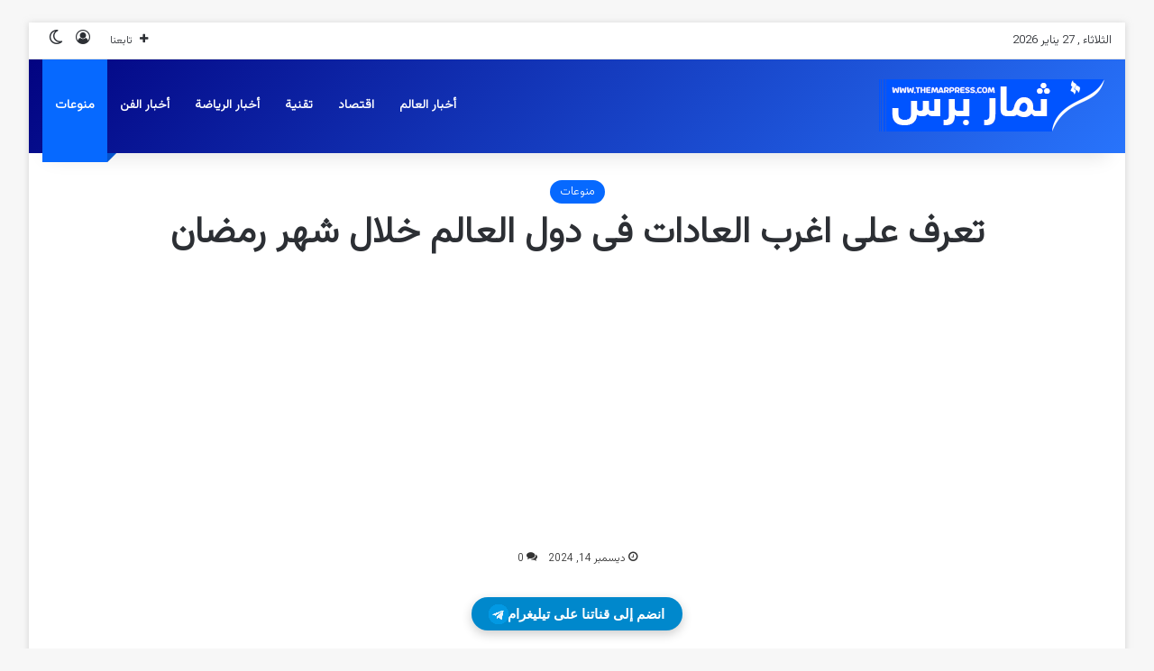

--- FILE ---
content_type: text/html; charset=UTF-8
request_url: https://www.themarpress.com/%D8%AA%D8%B9%D8%B1%D9%81-%D8%B9%D9%84%D9%89-%D8%A7%D8%BA%D8%B1%D8%A8-%D8%A7%D9%84%D8%B9%D8%A7%D8%AF%D8%A7%D8%AA-%D9%81%D9%89-%D8%AF%D9%88%D9%84-%D8%A7%D9%84%D8%B9%D8%A7%D9%84%D9%85-%D8%AE%D9%84%D8%A7/
body_size: 22064
content:
<!DOCTYPE html> <html dir="rtl" lang="ar" data-skin="light"> <head> <meta charset="UTF-8"/> <link rel="profile" href="//gmpg.org/xfn/11"/> <meta http-equiv='x-dns-prefetch-control' content='on'> <link rel='dns-prefetch' href="//cdnjs.cloudflare.com/"/> <link rel='dns-prefetch' href="//ajax.googleapis.com/"/> <link rel='dns-prefetch' href="//fonts.googleapis.com/"/> <link rel='dns-prefetch' href="//fonts.gstatic.com/"/> <link rel='dns-prefetch' href="//s.gravatar.com/"/> <link rel='dns-prefetch' href="//www.google-analytics.com/"/> <link rel='preload' as='image' href="/wp-content/uploads/2023/05/logo-2024-tr.png"> <meta name='robots' content='index, follow, max-image-preview:large, max-snippet:-1, max-video-preview:-1'/> <title>تعرف على اغرب العادات فى دول العالم خلال شهر رمضان - ثمار برس</title> <link rel="canonical" href="https://www.themarpress.com/تعرف-على-اغرب-العادات-فى-دول-العالم-خلا/"/> <meta property="og:locale" content="ar_AR"/> <meta property="og:type" content="article"/> <meta property="og:title" content="تعرف على اغرب العادات فى دول العالم خلال شهر رمضان - ثمار برس"/> <meta property="og:description" content="تعرف على اغرب العادات فى دول العالم خلال شهر رمضان. تختلف العادات الرمضانية من دولة لأخرى، حسب التقاليد والعادات التى نشأوا عليها، لذلك قد تبدو بعض عادات الدول غريبة بالنسبة لدول أخرى، ولكن تتفق مع الاحتفال بحلول شهر رمضان والاستمتاع بروحانياته ولهذا نستعرض في التقرير، أغرب عادات الدول في شهر رمضان حول العالم. رمضان في &hellip;"/> <meta property="og:url" content="https://www.themarpress.com/تعرف-على-اغرب-العادات-فى-دول-العالم-خلا/"/> <meta property="og:site_name" content="ثمار برس"/> <meta property="article:publisher" content="https://www.facebook.com/network.themarpress/"/> <meta property="article:published_time" content="2024-12-14T09:00:07+00:00"/> <meta property="article:modified_time" content="2025-03-22T20:58:43+00:00"/> <meta property="og:image" content="https://www.themarpress.com/wp-content/uploads/2025/02/ثمار-برس.jpg"/> <meta property="og:image:width" content="725"/> <meta property="og:image:height" content="394"/> <meta property="og:image:type" content="image/jpeg"/> <meta name="author" content="Hesham Al-Ali"/> <meta name="twitter:card" content="summary_large_image"/> <meta name="twitter:creator" content="@a45566_ah"/> <meta name="twitter:site" content="@a45566_ah"/> <meta name="twitter:label1" content="كُتب بواسطة"/> <meta name="twitter:data1" content="Hesham Al-Ali"/> <script type="application/ld+json" class="yoast-schema-graph">{"@context":"https://schema.org","@graph":[{"@type":"Article","@id":"https://www.themarpress.com/%d8%aa%d8%b9%d8%b1%d9%81-%d8%b9%d9%84%d9%89-%d8%a7%d8%ba%d8%b1%d8%a8-%d8%a7%d9%84%d8%b9%d8%a7%d8%af%d8%a7%d8%aa-%d9%81%d9%89-%d8%af%d9%88%d9%84-%d8%a7%d9%84%d8%b9%d8%a7%d9%84%d9%85-%d8%ae%d9%84%d8%a7/#article","isPartOf":{"@id":"https://www.themarpress.com/%d8%aa%d8%b9%d8%b1%d9%81-%d8%b9%d9%84%d9%89-%d8%a7%d8%ba%d8%b1%d8%a8-%d8%a7%d9%84%d8%b9%d8%a7%d8%af%d8%a7%d8%aa-%d9%81%d9%89-%d8%af%d9%88%d9%84-%d8%a7%d9%84%d8%b9%d8%a7%d9%84%d9%85-%d8%ae%d9%84%d8%a7/"},"author":{"name":"Hesham Al-Ali","@id":"https://www.themarpress.com/#/schema/person/b474cbd2a6992bada8b480fceb481923"},"headline":"تعرف على اغرب العادات فى دول العالم خلال شهر رمضان","datePublished":"2024-12-14T09:00:07+00:00","dateModified":"2025-03-22T20:58:43+00:00","mainEntityOfPage":{"@id":"https://www.themarpress.com/%d8%aa%d8%b9%d8%b1%d9%81-%d8%b9%d9%84%d9%89-%d8%a7%d8%ba%d8%b1%d8%a8-%d8%a7%d9%84%d8%b9%d8%a7%d8%af%d8%a7%d8%aa-%d9%81%d9%89-%d8%af%d9%88%d9%84-%d8%a7%d9%84%d8%b9%d8%a7%d9%84%d9%85-%d8%ae%d9%84%d8%a7/"},"wordCount":0,"commentCount":0,"keywords":["الافطار فى رمضان","التقاليد","المسلمون","رمضان","شهر رمضان","عادات رمضان","عادات رمضانية"],"articleSection":["منوعات"],"inLanguage":"ar","potentialAction":[{"@type":"CommentAction","name":"Comment","target":["https://www.themarpress.com/%d8%aa%d8%b9%d8%b1%d9%81-%d8%b9%d9%84%d9%89-%d8%a7%d8%ba%d8%b1%d8%a8-%d8%a7%d9%84%d8%b9%d8%a7%d8%af%d8%a7%d8%aa-%d9%81%d9%89-%d8%af%d9%88%d9%84-%d8%a7%d9%84%d8%b9%d8%a7%d9%84%d9%85-%d8%ae%d9%84%d8%a7/#respond"]}]},{"@type":"WebPage","@id":"https://www.themarpress.com/%d8%aa%d8%b9%d8%b1%d9%81-%d8%b9%d9%84%d9%89-%d8%a7%d8%ba%d8%b1%d8%a8-%d8%a7%d9%84%d8%b9%d8%a7%d8%af%d8%a7%d8%aa-%d9%81%d9%89-%d8%af%d9%88%d9%84-%d8%a7%d9%84%d8%b9%d8%a7%d9%84%d9%85-%d8%ae%d9%84%d8%a7/","url":"https://www.themarpress.com/%d8%aa%d8%b9%d8%b1%d9%81-%d8%b9%d9%84%d9%89-%d8%a7%d8%ba%d8%b1%d8%a8-%d8%a7%d9%84%d8%b9%d8%a7%d8%af%d8%a7%d8%aa-%d9%81%d9%89-%d8%af%d9%88%d9%84-%d8%a7%d9%84%d8%b9%d8%a7%d9%84%d9%85-%d8%ae%d9%84%d8%a7/","name":"تعرف على اغرب العادات فى دول العالم خلال شهر رمضان - ثمار برس","isPartOf":{"@id":"https://www.themarpress.com/#website"},"datePublished":"2024-12-14T09:00:07+00:00","dateModified":"2025-03-22T20:58:43+00:00","author":{"@id":"https://www.themarpress.com/#/schema/person/b474cbd2a6992bada8b480fceb481923"},"breadcrumb":{"@id":"https://www.themarpress.com/%d8%aa%d8%b9%d8%b1%d9%81-%d8%b9%d9%84%d9%89-%d8%a7%d8%ba%d8%b1%d8%a8-%d8%a7%d9%84%d8%b9%d8%a7%d8%af%d8%a7%d8%aa-%d9%81%d9%89-%d8%af%d9%88%d9%84-%d8%a7%d9%84%d8%b9%d8%a7%d9%84%d9%85-%d8%ae%d9%84%d8%a7/#breadcrumb"},"inLanguage":"ar","potentialAction":[{"@type":"ReadAction","target":["https://www.themarpress.com/%d8%aa%d8%b9%d8%b1%d9%81-%d8%b9%d9%84%d9%89-%d8%a7%d8%ba%d8%b1%d8%a8-%d8%a7%d9%84%d8%b9%d8%a7%d8%af%d8%a7%d8%aa-%d9%81%d9%89-%d8%af%d9%88%d9%84-%d8%a7%d9%84%d8%b9%d8%a7%d9%84%d9%85-%d8%ae%d9%84%d8%a7/"]}]},{"@type":"BreadcrumbList","@id":"https://www.themarpress.com/%d8%aa%d8%b9%d8%b1%d9%81-%d8%b9%d9%84%d9%89-%d8%a7%d8%ba%d8%b1%d8%a8-%d8%a7%d9%84%d8%b9%d8%a7%d8%af%d8%a7%d8%aa-%d9%81%d9%89-%d8%af%d9%88%d9%84-%d8%a7%d9%84%d8%b9%d8%a7%d9%84%d9%85-%d8%ae%d9%84%d8%a7/#breadcrumb","itemListElement":[{"@type":"ListItem","position":1,"name":"الرئيسية","item":"https://www.themarpress.com/"},{"@type":"ListItem","position":2,"name":"تعرف على اغرب العادات فى دول العالم خلال شهر رمضان"}]},{"@type":"WebSite","@id":"https://www.themarpress.com/#website","url":"https://www.themarpress.com/","name":"ثمار برس","description":"ثمار برس شبكة إخبارية عربية ترصد لكم أهم الأخبار على الصعيد السياسي والرياضية والاقتصادي والفني والثقافي والإخبار المتنوعة","potentialAction":[{"@type":"SearchAction","target":{"@type":"EntryPoint","urlTemplate":"https://www.themarpress.com/?s={search_term_string}"},"query-input":{"@type":"PropertyValueSpecification","valueRequired":true,"valueName":"search_term_string"}}],"inLanguage":"ar"},{"@type":"Person","@id":"https://www.themarpress.com/#/schema/person/b474cbd2a6992bada8b480fceb481923","name":"Hesham Al-Ali","image":{"@type":"ImageObject","inLanguage":"ar","@id":"https://www.themarpress.com/#/schema/person/image/","url":"https://secure.gravatar.com/avatar/897da7a531b93ec896e96b8bc0a19354ef6695a833ef5b99e0381e586002414f?s=96&d=mm&r=g","contentUrl":"https://secure.gravatar.com/avatar/897da7a531b93ec896e96b8bc0a19354ef6695a833ef5b99e0381e586002414f?s=96&d=mm&r=g","caption":"Hesham Al-Ali"},"url":"https://www.themarpress.com/author/hesham/"}]}</script> <link rel="alternate" type="application/rss+xml" title="ثمار برس &laquo; الخلاصة" href="/feed/"/> <link rel="alternate" type="application/rss+xml" title="ثمار برس &laquo; خلاصة التعليقات" href="/comments/feed/"/> <script type="text/javascript">
			try {
				if( 'undefined' != typeof localStorage ){
					var tieSkin = localStorage.getItem('tie-skin');
				}

				
				var html = document.getElementsByTagName('html')[0].classList,
						htmlSkin = 'light';

				if( html.contains('dark-skin') ){
					htmlSkin = 'dark';
				}

				if( tieSkin != null && tieSkin != htmlSkin ){
					html.add('tie-skin-inverted');
					var tieSkinInverted = true;
				}

				if( tieSkin == 'dark' ){
					html.add('dark-skin');
				}
				else if( tieSkin == 'light' ){
					html.remove( 'dark-skin' );
				}
				
			} catch(e) { console.log( e ) }

		</script> <link rel="alternate" type="application/rss+xml" title="ثمار برس &laquo; تعرف على اغرب العادات فى دول العالم خلال شهر رمضان خلاصة التعليقات" href="/%d8%aa%d8%b9%d8%b1%d9%81-%d8%b9%d9%84%d9%89-%d8%a7%d8%ba%d8%b1%d8%a8-%d8%a7%d9%84%d8%b9%d8%a7%d8%af%d8%a7%d8%aa-%d9%81%d9%89-%d8%af%d9%88%d9%84-%d8%a7%d9%84%d8%b9%d8%a7%d9%84%d9%85-%d8%ae%d9%84%d8%a7/feed/"/> <style type="text/css"> :root{ --tie-preset-gradient-1: linear-gradient(135deg, rgba(6, 147, 227, 1) 0%, rgb(155, 81, 224) 100%); --tie-preset-gradient-2: linear-gradient(135deg, rgb(122, 220, 180) 0%, rgb(0, 208, 130) 100%); --tie-preset-gradient-3: linear-gradient(135deg, rgba(252, 185, 0, 1) 0%, rgba(255, 105, 0, 1) 100%); --tie-preset-gradient-4: linear-gradient(135deg, rgba(255, 105, 0, 1) 0%, rgb(207, 46, 46) 100%); --tie-preset-gradient-5: linear-gradient(135deg, rgb(238, 238, 238) 0%, rgb(169, 184, 195) 100%); --tie-preset-gradient-6: linear-gradient(135deg, rgb(74, 234, 220) 0%, rgb(151, 120, 209) 20%, rgb(207, 42, 186) 40%, rgb(238, 44, 130) 60%, rgb(251, 105, 98) 80%, rgb(254, 248, 76) 100%); --tie-preset-gradient-7: linear-gradient(135deg, rgb(255, 206, 236) 0%, rgb(152, 150, 240) 100%); --tie-preset-gradient-8: linear-gradient(135deg, rgb(254, 205, 165) 0%, rgb(254, 45, 45) 50%, rgb(107, 0, 62) 100%); --tie-preset-gradient-9: linear-gradient(135deg, rgb(255, 203, 112) 0%, rgb(199, 81, 192) 50%, rgb(65, 88, 208) 100%); --tie-preset-gradient-10: linear-gradient(135deg, rgb(255, 245, 203) 0%, rgb(182, 227, 212) 50%, rgb(51, 167, 181) 100%); --tie-preset-gradient-11: linear-gradient(135deg, rgb(202, 248, 128) 0%, rgb(113, 206, 126) 100%); --tie-preset-gradient-12: linear-gradient(135deg, rgb(2, 3, 129) 0%, rgb(40, 116, 252) 100%); --tie-preset-gradient-13: linear-gradient(135deg, #4D34FA, #ad34fa); --tie-preset-gradient-14: linear-gradient(135deg, #0057FF, #31B5FF); --tie-preset-gradient-15: linear-gradient(135deg, #FF007A, #FF81BD); --tie-preset-gradient-16: linear-gradient(135deg, #14111E, #4B4462); --tie-preset-gradient-17: linear-gradient(135deg, #F32758, #FFC581); --main-nav-background: #1f2024; --main-nav-secondry-background: rgba(0,0,0,0.2); --main-nav-primary-color: #0088ff; --main-nav-contrast-primary-color: #FFFFFF; --main-nav-text-color: #FFFFFF; --main-nav-secondry-text-color: rgba(225,255,255,0.5); --main-nav-main-border-color: rgba(255,255,255,0.07); --main-nav-secondry-border-color: rgba(255,255,255,0.04); --tie-buttons-radius: 100px; } </style> <link rel="alternate" title="oEmbed (JSON)" type="application/json+oembed" href="/wp-json/oembed/1.0/embed?url=https%3A%2F%2Fwww.themarpress.com%2F%25d8%25aa%25d8%25b9%25d8%25b1%25d9%2581-%25d8%25b9%25d9%2584%25d9%2589-%25d8%25a7%25d8%25ba%25d8%25b1%25d8%25a8-%25d8%25a7%25d9%2584%25d8%25b9%25d8%25a7%25d8%25af%25d8%25a7%25d8%25aa-%25d9%2581%25d9%2589-%25d8%25af%25d9%2588%25d9%2584-%25d8%25a7%25d9%2584%25d8%25b9%25d8%25a7%25d9%2584%25d9%2585-%25d8%25ae%25d9%2584%25d8%25a7%2F"/> <link rel="alternate" title="oEmbed (XML)" type="text/xml+oembed" href="/wp-json/oembed/1.0/embed?url=https%3A%2F%2Fwww.themarpress.com%2F%25d8%25aa%25d8%25b9%25d8%25b1%25d9%2581-%25d8%25b9%25d9%2584%25d9%2589-%25d8%25a7%25d8%25ba%25d8%25b1%25d8%25a8-%25d8%25a7%25d9%2584%25d8%25b9%25d8%25a7%25d8%25af%25d8%25a7%25d8%25aa-%25d9%2581%25d9%2589-%25d8%25af%25d9%2588%25d9%2584-%25d8%25a7%25d9%2584%25d8%25b9%25d8%25a7%25d9%2584%25d9%2585-%25d8%25ae%25d9%2584%25d8%25a7%2F&#038;format=xml"/> <meta name="viewport" content="width=device-width, initial-scale=1.0"/><style id='wp-img-auto-sizes-contain-inline-css' type='text/css'> img:is([sizes=auto i],[sizes^="auto," i]){contain-intrinsic-size:3000px 1500px} /*# sourceURL=wp-img-auto-sizes-contain-inline-css */ </style>  <style id='wp-emoji-styles-inline-css' type='text/css'> img.wp-smiley, img.emoji { display: inline !important; border: none !important; box-shadow: none !important; height: 1em !important; width: 1em !important; margin: 0 0.07em !important; vertical-align: -0.1em !important; background: none !important; padding: 0 !important; } /*# sourceURL=wp-emoji-styles-inline-css */ </style> <link rel='stylesheet' id='contact-form-7-css' href="/wp-content/plugins/contact-form-7/includes/css/styles.css?ver=6.1.4" type='text/css' media='all'/> <link rel='stylesheet' id='contact-form-7-rtl-css' href="/wp-content/plugins/contact-form-7/includes/css/styles-rtl.css?ver=6.1.4" type='text/css' media='all'/> <link rel='stylesheet' id='tie-css-base-css' href="/wp-content/themes/jannah/assets/css/base.min.css?ver=7.6.4" type='text/css' media='all'/> <link rel='stylesheet' id='tie-css-styles-css' href="/wp-content/themes/jannah/assets/css/style.min.css?ver=7.6.4" type='text/css' media='all'/> <link rel='stylesheet' id='tie-css-widgets-css' href="/wp-content/themes/jannah/assets/css/widgets.min.css?ver=7.6.4" type='text/css' media='all'/> <link rel='stylesheet' id='tie-css-helpers-css' href="/wp-content/themes/jannah/assets/css/helpers.min.css?ver=7.6.4" type='text/css' media='all'/> <link rel='stylesheet' id='tie-fontawesome5-css' href="/wp-content/themes/jannah/assets/css/fontawesome.css?ver=7.6.4" type='text/css' media='all'/> <link rel='stylesheet' id='tie-css-shortcodes-css' href="/wp-content/themes/jannah/assets/css/plugins/shortcodes.min.css?ver=7.6.4" type='text/css' media='all'/> <link rel='stylesheet' id='tie-css-single-css' href="/wp-content/themes/jannah/assets/css/single.min.css?ver=7.6.4" type='text/css' media='all'/> <link rel='stylesheet' id='tie-css-print-css' href="/wp-content/themes/jannah/assets/css/print.css?ver=7.6.4" type='text/css' media='print'/> <style id='tie-css-print-inline-css' type='text/css'> body{font-family: 'Vazirmatn';}.logo-text,h1,h2,h3,h4,h5,h6,.the-subtitle{font-family: 'Vazirmatn';}#main-nav .main-menu > ul > li > a{font-family: 'Vazirmatn';}blockquote p{font-family: 'Vazirmatn';}html .dark-skin .side-aside img,html .dark-skin .site-footer img,html .dark-skin .sidebar img,html .dark-skin .main-content img{filter: brightness(.8) contrast(1.2);}html #tie-container a.post-title:hover,html #tie-container .post-title a:hover,html #tie-container .thumb-overlay .thumb-title a:hover{background-size: 100% 2px;text-decoration: none !important;}html a.post-title,html .post-title a{background-image: linear-gradient(to bottom,#000 0%,#000 98%);background-size: 0 1px;background-repeat: no-repeat;background-position: left 100%;color: #000;}html .dark-skin a.post-title,html .dark-skin .post-title a{color: #fff;background-image: linear-gradient(to bottom,#fff 0%,#fff 98%);}html #header-notification-bar{background: var( --tie-preset-gradient-12 );}html #header-notification-bar{--tie-buttons-color: #FFFFFF;--tie-buttons-border-color: #FFFFFF;--tie-buttons-hover-color: #e1e1e1;--tie-buttons-hover-text: #000000;}html #header-notification-bar{--tie-buttons-text: #000000;}html .main-nav-boxed .main-nav.fixed-nav,html #main-nav{background: var( --tie-preset-gradient-12 );}html #main-nav .icon-basecloud-bg:after{color: inherit !important;}html #theme-header:not(.main-nav-boxed) #main-nav,html .main-nav-boxed .main-menu-wrapper{border-right: 0 none !important;border-left : 0 none !important;border-top : 0 none !important;}html #theme-header:not(.main-nav-boxed) #main-nav,html .main-nav-boxed .main-menu-wrapper{border-right: 0 none !important;border-left : 0 none !important;border-bottom : 0 none !important;}html #tie-popup-adblock .container-wrapper{background-color: #3498db !important;color: #FFFFFF;}html #tie-popup-adblock .container-wrapper .tie-btn-close:before{color: #FFFFFF;}html .social-icons-item .custom-link-1-social-icon{background-color: #333 !important;}html .social-icons-item .custom-link-1-social-icon span{color: #333;}html #respond .comment-form-email{width: 100% !important;float: none !important;}html body .mag-box .breaking,html body .social-icons-widget .social-icons-item .social-link,html body .widget_product_tag_cloud a,html body .widget_tag_cloud a,html body .post-tags a,html body .widget_layered_nav_filters a,html body .post-bottom-meta-title,html body .post-bottom-meta a,html body .post-cat,html body .show-more-button,html body #instagram-link.is-expanded .follow-button,html body .cat-counter a + span,html body .mag-box-options .slider-arrow-nav a,html body .main-menu .cats-horizontal li a,html body #instagram-link.is-compact,html body .pages-numbers a,html body .pages-nav-item,html body .bp-pagination-links .page-numbers,html body .fullwidth-area .widget_tag_cloud .tagcloud a,html body ul.breaking-news-nav li.jnt-prev,html body ul.breaking-news-nav li.jnt-next,html body #tie-popup-search-mobile table.gsc-search-box{border-radius: 35px;}html body .mag-box ul.breaking-news-nav li{border: 0 !important;}html body #instagram-link.is-compact{padding-right: 40px;padding-left: 40px;}html body .post-bottom-meta-title,html body .post-bottom-meta a,html body .more-link{padding-right: 15px;padding-left: 15px;}html body #masonry-grid .container-wrapper .post-thumb img{border-radius: 0px;}html body .video-thumbnail,html body .review-item,html body .review-summary,html body .user-rate-wrap,html body textarea,html body input,html body select{border-radius: 5px;}html body .post-content-slideshow,html body #tie-read-next,html body .prev-next-post-nav .post-thumb,html body .post-thumb img,html body .container-wrapper,html body .tie-popup-container .container-wrapper,html body .widget,html body .tie-grid-slider .grid-item,html body .slider-vertical-navigation .slide,html body .boxed-slider:not(.tie-grid-slider) .slide,html body .buddypress-wrap .activity-list .load-more a,html body .buddypress-wrap .activity-list .load-newest a,html body .woocommerce .products .product .product-img img,html body .woocommerce .products .product .product-img,html body .woocommerce .woocommerce-tabs,html body .woocommerce div.product .related.products,html body .woocommerce div.product .up-sells.products,html body .woocommerce .cart_totals,html .woocommerce .cross-sells,html body .big-thumb-left-box-inner,html body .miscellaneous-box .posts-items li:first-child,html body .single-big-img,html body .masonry-with-spaces .container-wrapper .slide,html body .news-gallery-items li .post-thumb,html body .scroll-2-box .slide,html .magazine1.archive:not(.bbpress) .entry-header-outer,html .magazine1.search .entry-header-outer,html .magazine1.archive:not(.bbpress) .mag-box .container-wrapper,html .magazine1.search .mag-box .container-wrapper,html body.magazine1 .entry-header-outer + .mag-box,html body .digital-rating-static,html body .entry q,html body .entry blockquote,html body #instagram-link.is-expanded,html body.single-post .featured-area,html body.post-layout-8 #content,html body .footer-boxed-widget-area,html body .tie-video-main-slider,html body .post-thumb-overlay,html body .widget_media_image img,html body .stream-item-mag img,html body .media-page-layout .post-element{border-radius: 15px;}html #subcategories-section .container-wrapper{border-radius: 15px !important;margin-top: 15px !important;border-top-width: 1px !important;}@media (max-width: 767px) {html .tie-video-main-slider iframe{border-top-right-radius: 15px;border-top-left-radius: 15px;}}html .magazine1.archive:not(.bbpress) .mag-box .container-wrapper,html .magazine1.search .mag-box .container-wrapper{margin-top: 15px;border-top-width: 1px;}html body .section-wrapper:not(.container-full) .wide-slider-wrapper .slider-main-container,html body .section-wrapper:not(.container-full) .wide-slider-three-slids-wrapper{border-radius: 15px;overflow: hidden;}html body .wide-slider-nav-wrapper,html body .share-buttons-bottom,html body .first-post-gradient li:first-child .post-thumb:after,html body .scroll-2-box .post-thumb:after{border-bottom-left-radius: 15px;border-bottom-right-radius: 15px;}html body .main-menu .menu-sub-content,html body .comp-sub-menu{border-bottom-left-radius: 10px;border-bottom-right-radius: 10px;}html body.single-post .featured-area{overflow: hidden;}html body #check-also-box.check-also-left{border-top-right-radius: 15px;border-bottom-right-radius: 15px;}html body #check-also-box.check-also-right{border-top-left-radius: 15px;border-bottom-left-radius: 15px;}html body .mag-box .breaking-news-nav li:last-child{border-top-right-radius: 35px;border-bottom-right-radius: 35px;}html body .mag-box .breaking-title:before{border-top-right-radius: 35px;border-bottom-right-radius: 35px;}html body .tabs li:last-child a,html body .full-overlay-title li:not(.no-post-thumb) .block-title-overlay{border-top-left-radius: 15px;}html body .center-overlay-title li:not(.no-post-thumb) .block-title-overlay,html body .tabs li:first-child a{border-top-right-radius: 15px;} /*# sourceURL=tie-css-print-inline-css */ </style> <script type="text/javascript" data-no-optimize="1" data-cfasync="false" src="https://www.themarpress.com/wp-includes/js/jquery/jquery.min.js?ver=3.7.1" id="jquery-core-js"></script> <script type="text/javascript" src="https://www.themarpress.com/wp-includes/js/jquery/jquery-migrate.min.js?ver=3.4.1" id="jquery-migrate-js"></script> <script type="text/javascript" id="jquery-js-after">
/* <![CDATA[ */
jQuery(document).ready(function() {
	jQuery(".a10434e90a44cc0540293ebffe8b7370").click(function() {
		jQuery.post(
			"https://www.themarpress.com/wp-admin/admin-ajax.php", {
				"action": "quick_adsense_onpost_ad_click",
				"quick_adsense_onpost_ad_index": jQuery(this).attr("data-index"),
				"quick_adsense_nonce": "af77f54745",
			}, function(response) { }
		);
	});
});

//# sourceURL=jquery-js-after
/* ]]> */
</script> <link rel="https://api.w.org/" href="/wp-json/"/><link rel="alternate" title="JSON" type="application/json" href="/wp-json/wp/v2/posts/16861"/><link rel="EditURI" type="application/rsd+xml" title="RSD" href="/xmlrpc.php?rsd"/> <link rel="stylesheet" href="/wp-content/themes/jannah/rtl.css" type="text/css" media="screen"/><meta name="generator" content="WordPress 6.9"/> <link rel='shortlink' href="/?p=16861"/> <meta http-equiv="X-UA-Compatible" content="IE=edge"><script async src="https://pagead2.googlesyndication.com/pagead/js/adsbygoogle.js?client=ca-pub-4187356644320672"    crossorigin="anonymous"></script> <script async src="https://www.googletagmanager.com/gtag/js?id=UA-108041346-1"></script> <script>
  window.dataLayer = window.dataLayer || [];
  function gtag(){dataLayer.push(arguments);}
  gtag('js', new Date());

  gtag('config', 'UA-108041346-1');
</script> <link rel="preconnect" href="//fonts.googleapis.com/"> <link rel="preconnect" href="//fonts.gstatic.com/" crossorigin> <link href="//fonts.googleapis.com/css2?family=Vazirmatn:wght@300&display=swap" rel="stylesheet"> <link rel="preconnect" href="//fonts.googleapis.com/"> <link rel="preconnect" href="//fonts.gstatic.com/" crossorigin> <link href="//fonts.googleapis.com/css2?family=Vazirmatn:wght@300&display=swap" rel="stylesheet"> <link rel="preconnect" href="//fonts.googleapis.com/"> <link rel="preconnect" href="//fonts.gstatic.com/" crossorigin> <link href="//fonts.googleapis.com/css2?family=Vazirmatn:wght@300&display=swap" rel="stylesheet"> <link rel="preconnect" href="//fonts.googleapis.com/"> <link rel="preconnect" href="//fonts.gstatic.com/" crossorigin> <link href="//fonts.googleapis.com/css2?family=Vazirmatn:wght@300&display=swap" rel="stylesheet"> <link rel="icon" href="/wp-content/uploads/2023/05/cropped-12122lo2go-32x32.png" sizes="32x32"/> <link rel="icon" href="/wp-content/uploads/2023/05/cropped-12122lo2go-192x192.png" sizes="192x192"/> <link rel="apple-touch-icon" href="/wp-content/uploads/2023/05/cropped-12122lo2go-180x180.png"/> <meta name="msapplication-TileImage" content="https://www.themarpress.com/wp-content/uploads/2023/05/cropped-12122lo2go-270x270.png"/> <style id='global-styles-inline-css' type='text/css'> :root{--wp--preset--aspect-ratio--square: 1;--wp--preset--aspect-ratio--4-3: 4/3;--wp--preset--aspect-ratio--3-4: 3/4;--wp--preset--aspect-ratio--3-2: 3/2;--wp--preset--aspect-ratio--2-3: 2/3;--wp--preset--aspect-ratio--16-9: 16/9;--wp--preset--aspect-ratio--9-16: 9/16;--wp--preset--color--black: #000000;--wp--preset--color--cyan-bluish-gray: #abb8c3;--wp--preset--color--white: #ffffff;--wp--preset--color--pale-pink: #f78da7;--wp--preset--color--vivid-red: #cf2e2e;--wp--preset--color--luminous-vivid-orange: #ff6900;--wp--preset--color--luminous-vivid-amber: #fcb900;--wp--preset--color--light-green-cyan: #7bdcb5;--wp--preset--color--vivid-green-cyan: #00d084;--wp--preset--color--pale-cyan-blue: #8ed1fc;--wp--preset--color--vivid-cyan-blue: #0693e3;--wp--preset--color--vivid-purple: #9b51e0;--wp--preset--color--global-color: #0088ff;--wp--preset--gradient--vivid-cyan-blue-to-vivid-purple: linear-gradient(135deg,rgb(6,147,227) 0%,rgb(155,81,224) 100%);--wp--preset--gradient--light-green-cyan-to-vivid-green-cyan: linear-gradient(135deg,rgb(122,220,180) 0%,rgb(0,208,130) 100%);--wp--preset--gradient--luminous-vivid-amber-to-luminous-vivid-orange: linear-gradient(135deg,rgb(252,185,0) 0%,rgb(255,105,0) 100%);--wp--preset--gradient--luminous-vivid-orange-to-vivid-red: linear-gradient(135deg,rgb(255,105,0) 0%,rgb(207,46,46) 100%);--wp--preset--gradient--very-light-gray-to-cyan-bluish-gray: linear-gradient(135deg,rgb(238,238,238) 0%,rgb(169,184,195) 100%);--wp--preset--gradient--cool-to-warm-spectrum: linear-gradient(135deg,rgb(74,234,220) 0%,rgb(151,120,209) 20%,rgb(207,42,186) 40%,rgb(238,44,130) 60%,rgb(251,105,98) 80%,rgb(254,248,76) 100%);--wp--preset--gradient--blush-light-purple: linear-gradient(135deg,rgb(255,206,236) 0%,rgb(152,150,240) 100%);--wp--preset--gradient--blush-bordeaux: linear-gradient(135deg,rgb(254,205,165) 0%,rgb(254,45,45) 50%,rgb(107,0,62) 100%);--wp--preset--gradient--luminous-dusk: linear-gradient(135deg,rgb(255,203,112) 0%,rgb(199,81,192) 50%,rgb(65,88,208) 100%);--wp--preset--gradient--pale-ocean: linear-gradient(135deg,rgb(255,245,203) 0%,rgb(182,227,212) 50%,rgb(51,167,181) 100%);--wp--preset--gradient--electric-grass: linear-gradient(135deg,rgb(202,248,128) 0%,rgb(113,206,126) 100%);--wp--preset--gradient--midnight: linear-gradient(135deg,rgb(2,3,129) 0%,rgb(40,116,252) 100%);--wp--preset--font-size--small: 13px;--wp--preset--font-size--medium: 20px;--wp--preset--font-size--large: 36px;--wp--preset--font-size--x-large: 42px;--wp--preset--spacing--20: 0.44rem;--wp--preset--spacing--30: 0.67rem;--wp--preset--spacing--40: 1rem;--wp--preset--spacing--50: 1.5rem;--wp--preset--spacing--60: 2.25rem;--wp--preset--spacing--70: 3.38rem;--wp--preset--spacing--80: 5.06rem;--wp--preset--shadow--natural: 6px 6px 9px rgba(0, 0, 0, 0.2);--wp--preset--shadow--deep: 12px 12px 50px rgba(0, 0, 0, 0.4);--wp--preset--shadow--sharp: 6px 6px 0px rgba(0, 0, 0, 0.2);--wp--preset--shadow--outlined: 6px 6px 0px -3px rgb(255, 255, 255), 6px 6px rgb(0, 0, 0);--wp--preset--shadow--crisp: 6px 6px 0px rgb(0, 0, 0);}:where(.is-layout-flex){gap: 0.5em;}:where(.is-layout-grid){gap: 0.5em;}body .is-layout-flex{display: flex;}.is-layout-flex{flex-wrap: wrap;align-items: center;}.is-layout-flex > :is(*, div){margin: 0;}body .is-layout-grid{display: grid;}.is-layout-grid > :is(*, div){margin: 0;}:where(.wp-block-columns.is-layout-flex){gap: 2em;}:where(.wp-block-columns.is-layout-grid){gap: 2em;}:where(.wp-block-post-template.is-layout-flex){gap: 1.25em;}:where(.wp-block-post-template.is-layout-grid){gap: 1.25em;}.has-black-color{color: var(--wp--preset--color--black) !important;}.has-cyan-bluish-gray-color{color: var(--wp--preset--color--cyan-bluish-gray) !important;}.has-white-color{color: var(--wp--preset--color--white) !important;}.has-pale-pink-color{color: var(--wp--preset--color--pale-pink) !important;}.has-vivid-red-color{color: var(--wp--preset--color--vivid-red) !important;}.has-luminous-vivid-orange-color{color: var(--wp--preset--color--luminous-vivid-orange) !important;}.has-luminous-vivid-amber-color{color: var(--wp--preset--color--luminous-vivid-amber) !important;}.has-light-green-cyan-color{color: var(--wp--preset--color--light-green-cyan) !important;}.has-vivid-green-cyan-color{color: var(--wp--preset--color--vivid-green-cyan) !important;}.has-pale-cyan-blue-color{color: var(--wp--preset--color--pale-cyan-blue) !important;}.has-vivid-cyan-blue-color{color: var(--wp--preset--color--vivid-cyan-blue) !important;}.has-vivid-purple-color{color: var(--wp--preset--color--vivid-purple) !important;}.has-black-background-color{background-color: var(--wp--preset--color--black) !important;}.has-cyan-bluish-gray-background-color{background-color: var(--wp--preset--color--cyan-bluish-gray) !important;}.has-white-background-color{background-color: var(--wp--preset--color--white) !important;}.has-pale-pink-background-color{background-color: var(--wp--preset--color--pale-pink) !important;}.has-vivid-red-background-color{background-color: var(--wp--preset--color--vivid-red) !important;}.has-luminous-vivid-orange-background-color{background-color: var(--wp--preset--color--luminous-vivid-orange) !important;}.has-luminous-vivid-amber-background-color{background-color: var(--wp--preset--color--luminous-vivid-amber) !important;}.has-light-green-cyan-background-color{background-color: var(--wp--preset--color--light-green-cyan) !important;}.has-vivid-green-cyan-background-color{background-color: var(--wp--preset--color--vivid-green-cyan) !important;}.has-pale-cyan-blue-background-color{background-color: var(--wp--preset--color--pale-cyan-blue) !important;}.has-vivid-cyan-blue-background-color{background-color: var(--wp--preset--color--vivid-cyan-blue) !important;}.has-vivid-purple-background-color{background-color: var(--wp--preset--color--vivid-purple) !important;}.has-black-border-color{border-color: var(--wp--preset--color--black) !important;}.has-cyan-bluish-gray-border-color{border-color: var(--wp--preset--color--cyan-bluish-gray) !important;}.has-white-border-color{border-color: var(--wp--preset--color--white) !important;}.has-pale-pink-border-color{border-color: var(--wp--preset--color--pale-pink) !important;}.has-vivid-red-border-color{border-color: var(--wp--preset--color--vivid-red) !important;}.has-luminous-vivid-orange-border-color{border-color: var(--wp--preset--color--luminous-vivid-orange) !important;}.has-luminous-vivid-amber-border-color{border-color: var(--wp--preset--color--luminous-vivid-amber) !important;}.has-light-green-cyan-border-color{border-color: var(--wp--preset--color--light-green-cyan) !important;}.has-vivid-green-cyan-border-color{border-color: var(--wp--preset--color--vivid-green-cyan) !important;}.has-pale-cyan-blue-border-color{border-color: var(--wp--preset--color--pale-cyan-blue) !important;}.has-vivid-cyan-blue-border-color{border-color: var(--wp--preset--color--vivid-cyan-blue) !important;}.has-vivid-purple-border-color{border-color: var(--wp--preset--color--vivid-purple) !important;}.has-vivid-cyan-blue-to-vivid-purple-gradient-background{background: var(--wp--preset--gradient--vivid-cyan-blue-to-vivid-purple) !important;}.has-light-green-cyan-to-vivid-green-cyan-gradient-background{background: var(--wp--preset--gradient--light-green-cyan-to-vivid-green-cyan) !important;}.has-luminous-vivid-amber-to-luminous-vivid-orange-gradient-background{background: var(--wp--preset--gradient--luminous-vivid-amber-to-luminous-vivid-orange) !important;}.has-luminous-vivid-orange-to-vivid-red-gradient-background{background: var(--wp--preset--gradient--luminous-vivid-orange-to-vivid-red) !important;}.has-very-light-gray-to-cyan-bluish-gray-gradient-background{background: var(--wp--preset--gradient--very-light-gray-to-cyan-bluish-gray) !important;}.has-cool-to-warm-spectrum-gradient-background{background: var(--wp--preset--gradient--cool-to-warm-spectrum) !important;}.has-blush-light-purple-gradient-background{background: var(--wp--preset--gradient--blush-light-purple) !important;}.has-blush-bordeaux-gradient-background{background: var(--wp--preset--gradient--blush-bordeaux) !important;}.has-luminous-dusk-gradient-background{background: var(--wp--preset--gradient--luminous-dusk) !important;}.has-pale-ocean-gradient-background{background: var(--wp--preset--gradient--pale-ocean) !important;}.has-electric-grass-gradient-background{background: var(--wp--preset--gradient--electric-grass) !important;}.has-midnight-gradient-background{background: var(--wp--preset--gradient--midnight) !important;}.has-small-font-size{font-size: var(--wp--preset--font-size--small) !important;}.has-medium-font-size{font-size: var(--wp--preset--font-size--medium) !important;}.has-large-font-size{font-size: var(--wp--preset--font-size--large) !important;}.has-x-large-font-size{font-size: var(--wp--preset--font-size--x-large) !important;} /*# sourceURL=global-styles-inline-css */ </style> </head> <body id="tie-body" class="rtl wp-singular post-template-default single single-post postid-16861 single-format-standard wp-theme-jannah tie-no-js boxed-layout framed-layout wrapper-has-shadow block-head-8 magazine3 magazine1 is-thumb-overlay-disabled is-desktop is-header-layout-1 one-column-no-sidebar post-layout-3 wide-title-narrow-media hide_breaking_news hide_footer_tiktok hide_footer_instagram hide_breadcrumbs hide_read_more_buttons hide_share_post_top hide_share_post_bottom hide_post_newsletter hide_read_next hide_related hide_post_authorbio hide_post_nav hide_sidebars is-ajax-parent-post"> <div class="background-overlay"> <div id="tie-container" class="site tie-container"> <div id="tie-wrapper"> <header id="theme-header" class="theme-header header-layout-1 main-nav-dark main-nav-default-dark main-nav-below no-stream-item top-nav-active top-nav-light top-nav-default-light top-nav-above has-shadow is-stretch-header has-normal-width-logo has-custom-sticky-logo mobile-header-centered"> <nav id="top-nav" class="has-date-components top-nav header-nav" aria-label="الشريط العلوي"> <div class="container"> <div class="topbar-wrapper"> <div class="topbar-today-date"> الثلاثاء , 27 يناير 2026 </div> <div class="tie-alignleft"> </div> <div class="tie-alignright"> <ul class="components"> <li class="list-social-icons menu-item custom-menu-link"> <a href="#" class="follow-btn"> <span class="tie-icon-plus" aria-hidden="true"></span> <span class="follow-text">تابعنا</span> </a> <ul class="dropdown-social-icons comp-sub-menu"><li class="social-icons-item"><a class="social-link facebook-social-icon" rel="external noopener nofollow" target="_blank" href="//www.facebook.com/network.themarpress"><span class="tie-social-icon tie-icon-facebook"></span><span class="social-text">فيسبوك</span></a></li><li class="social-icons-item"><a class="social-link twitter-social-icon" rel="external noopener nofollow" target="_blank" href="//x.com/themar009"><span class="tie-social-icon tie-icon-twitter"></span><span class="social-text">‫X</span></a></li><li class="social-icons-item"><a class="social-link instagram-social-icon" rel="external noopener nofollow" target="_blank" href="//www.instagram.com/themar.press/"><span class="tie-social-icon tie-icon-instagram"></span><span class="social-text">انستقرام</span></a></li><li class="social-icons-item"><a class="social-link telegram-social-icon" rel="external noopener nofollow" target="_blank" href="//t.me/themarpre"><span class="tie-social-icon tie-icon-paper-plane"></span><span class="social-text">تيلقرام</span></a></li><li class="social-icons-item"><a class="social-link patreon-social-icon" rel="external noopener nofollow" target="_blank" href="//www.patreon.com/c/themarpress"><span class="tie-social-icon tie-icon-patreon"></span><span class="social-text">‫Patreon</span></a></li><li class="social-icons-item"><a class="social-link flipboard-social-icon" rel="external noopener nofollow" target="_blank" href="//flipboard.com/@themarpress"><span class="tie-social-icon tie-icon-flipboard"></span><span class="social-text">Flipboard</span></a></li><li class="social-icons-item"><a class="social-link social-custom-link custom-link-1-social-icon" rel="external noopener nofollow" target="_blank" href="//news.google.com/publications/CAAqBwgKMKSmmwsw6LCzAw"><span class="tie-social-icon far fa-newspaper"></span><span class="social-text">جوجل نيوز</span></a></li></ul> </li> <li class=" popup-login-icon menu-item custom-menu-link"> <a href="#" class="lgoin-btn tie-popup-trigger"> <span class="tie-icon-author" aria-hidden="true"></span> <span class="screen-reader-text">تسجيل الدخول</span> </a> </li> <li class="skin-icon menu-item custom-menu-link"> <a href="#" class="change-skin" title="الوضع المظلم"> <span class="tie-icon-moon change-skin-icon" aria-hidden="true"></span> <span class="screen-reader-text">الوضع المظلم</span> </a> </li> </ul> </div> </div> </div> </nav> <div class="main-nav-wrapper"> <nav id="main-nav" class="main-nav header-nav has-custom-sticky-menu menu-style-solid-bg menu-style-side-arrow" style="line-height:105px" aria-label="القائمة الرئيسية"> <div class="container"> <div class="main-menu-wrapper"> <div id="mobile-header-components-area_1" class="mobile-header-components"></div> <div class="header-layout-1-logo" style="width:280px"> <div id="logo" class="image-logo"> <a title="ثمار برس" href="/"> <picture id="tie-logo-default" class="tie-logo-default tie-logo-picture"> <source class="tie-logo-source-default tie-logo-source" srcset="https://www.themarpress.com/wp-content/uploads/2023/05/logo-2024-tr.png" media="(max-width:991px)"> <source class="tie-logo-source-default tie-logo-source" srcset="https://www.themarpress.com/wp-content/uploads/2023/05/logo-2024-tr.png"> <img class="tie-logo-img-default tie-logo-img" src="/wp-content/uploads/2023/05/logo-2024-tr.png" alt="ثمار برس" width="280" height="65" style="max-height:65px; width: auto;"/> </picture> <picture id="tie-logo-inverted" class="tie-logo-inverted tie-logo-picture"> <source class="tie-logo-source-inverted tie-logo-source" srcset="https://www.themarpress.com/wp-content/uploads/2023/05/logo-2024-tr.png" media="(max-width:991px)"> <source class="tie-logo-source-inverted tie-logo-source" id="tie-logo-inverted-source" srcset="https://www.themarpress.com/wp-content/uploads/2023/05/logo-2024-tr.png"> <img class="tie-logo-img-inverted tie-logo-img" loading="lazy" id="tie-logo-inverted-img" src="/wp-content/uploads/2023/05/logo-2024-tr.png" alt="ثمار برس" width="280" height="65" style="max-height:65px; width: auto;"/> </picture> </a> </div> </div> <div id="mobile-header-components-area_2" class="mobile-header-components"><ul class="components"><li class="mobile-component_menu custom-menu-link"><a href="#" id="mobile-menu-icon"><span class="tie-mobile-menu-icon nav-icon is-layout-1"></span><span class="screen-reader-text">القائمة</span></a></li></ul></div> <div id="menu-components-wrap"> <div id="sticky-logo" class="image-logo"> <a title="ثمار برس" href="/"> <picture class="tie-logo-default tie-logo-picture"> <source class="tie-logo-source-default tie-logo-source" srcset="https://www.themarpress.com/wp-content/uploads/2023/05/logo-2024-tr.png"> <img class="tie-logo-img-default tie-logo-img" src="/wp-content/uploads/2023/05/logo-2024-tr.png" alt="ثمار برس" style="max-height:49px; width: auto;"/> </picture> </a> </div> <div class="flex-placeholder"></div> <div id="single-sticky-menu-contents"> <div class="sticky-post-title">تعرف على اغرب العادات فى دول العالم خلال شهر رمضان</div> <div id="share-buttons-sticky_menu" class="share-buttons share-buttons-sticky_menu"> <div class="share-links icons-only share-rounded"> <a href="//www.facebook.com/sharer.php?u=https://www.themarpress.com/?p=16861" rel="external noopener nofollow" title="فيسبوك" target="_blank" class="facebook-share-btn " data-raw="https://www.facebook.com/sharer.php?u={post_link}"> <span class="share-btn-icon tie-icon-facebook"></span> <span class="screen-reader-text">فيسبوك</span> </a> <a href="//x.com/intent/post?text=%D8%AA%D8%B9%D8%B1%D9%81%20%D8%B9%D9%84%D9%89%20%D8%A7%D8%BA%D8%B1%D8%A8%20%D8%A7%D9%84%D8%B9%D8%A7%D8%AF%D8%A7%D8%AA%20%D9%81%D9%89%20%D8%AF%D9%88%D9%84%20%D8%A7%D9%84%D8%B9%D8%A7%D9%84%D9%85%20%D8%AE%D9%84%D8%A7%D9%84%20%D8%B4%D9%87%D8%B1%20%D8%B1%D9%85%D8%B6%D8%A7%D9%86&#038;url=https://www.themarpress.com/?p=16861&#038;via=reem73129" rel="external noopener nofollow" title="‫X" target="_blank" class="twitter-share-btn " data-raw="https://x.com/intent/post?text={post_title}&amp;url={post_link}&amp;via=reem73129"> <span class="share-btn-icon tie-icon-twitter"></span> <span class="screen-reader-text">‫X</span> </a> <a href="fb-messenger://share/?app_id=5303202981&display=popup&link=https://www.themarpress.com/?p=16861&redirect_uri=https://www.themarpress.com/?p=16861" rel="external noopener nofollow" title="ماسنجر" target="_blank" class="messenger-mob-share-btn messenger-share-btn " data-raw="fb-messenger://share?app_id=5303202981&display=popup&link={post_link}&redirect_uri={post_link}"> <span class="share-btn-icon tie-icon-messenger"></span> <span class="screen-reader-text">ماسنجر</span> </a> <a href="//www.facebook.com/dialog/send?app_id=5303202981&#038;display=popup&#038;link=https://www.themarpress.com/?p=16861&#038;redirect_uri=https://www.themarpress.com/?p=16861" rel="external noopener nofollow" title="ماسنجر" target="_blank" class="messenger-desktop-share-btn messenger-share-btn " data-raw="https://www.facebook.com/dialog/send?app_id=5303202981&display=popup&link={post_link}&redirect_uri={post_link}"> <span class="share-btn-icon tie-icon-messenger"></span> <span class="screen-reader-text">ماسنجر</span> </a> </div> </div> </div> <div class="main-menu main-menu-wrap"> <div id="main-nav-menu" class="main-menu header-menu"><ul id="menu-%d8%a7%d9%84%d8%aa%d8%b5%d9%86%d9%8a%d9%81%d8%a7%d8%aa" class="menu"><li id="menu-item-41406" class="menu-item menu-item-type-taxonomy menu-item-object-category menu-item-41406"><a href="/category/world-news/">أخبار العالم</a></li> <li id="menu-item-41410" class="menu-item menu-item-type-taxonomy menu-item-object-category menu-item-41410"><a href="/category/economie/">اقتصاد</a></li> <li id="menu-item-41409" class="menu-item menu-item-type-taxonomy menu-item-object-category menu-item-41409"><a href="/category/technology/">تقنية</a></li> <li id="menu-item-41411" class="menu-item menu-item-type-taxonomy menu-item-object-category menu-item-41411"><a href="/category/htr-sports/">أخبار الرياضة</a></li> <li id="menu-item-41408" class="menu-item menu-item-type-taxonomy menu-item-object-category menu-item-41408"><a href="/category/art-news/">أخبار الفن</a></li> <li id="menu-item-41407" class="menu-item menu-item-type-taxonomy menu-item-object-category current-post-ancestor current-menu-parent current-post-parent menu-item-41407 tie-current-menu"><a href="/category/mix/">منوعات</a></li> </ul></div> </div> <ul class="components"></ul> </div> </div> </div> </nav> </div> </header> <script type="text/javascript">
			try{if("undefined"!=typeof localStorage){var header,mnIsDark=!1,tnIsDark=!1;(header=document.getElementById("theme-header"))&&((header=header.classList).contains("main-nav-default-dark")&&(mnIsDark=!0),header.contains("top-nav-default-dark")&&(tnIsDark=!0),"dark"==tieSkin?(header.add("main-nav-dark","top-nav-dark"),header.remove("main-nav-light","top-nav-light")):"light"==tieSkin&&(mnIsDark||(header.remove("main-nav-dark"),header.add("main-nav-light")),tnIsDark||(header.remove("top-nav-dark"),header.add("top-nav-light"))))}}catch(a){console.log(a)}
		</script> <div class="container fullwidth-entry-title-wrapper"> <div class="container-wrapper fullwidth-entry-title"> <header class="entry-header-outer"> <div class="entry-header"> <span class="post-cat-wrap"><a class="post-cat tie-cat-7" href="/category/mix/">منوعات</a></span> <h1 class="post-title entry-title"> تعرف على اغرب العادات فى دول العالم خلال شهر رمضان </h1> <div class="stream-item stream-item-after-post-title"><div class="stream-item-size"> <ins class="adsbygoogle" style="display:block" data-ad-client="ca-pub-4187356644320672" data-ad-slot="1113511085" data-ad-format="auto" data-full-width-responsive="true"></ins> <script>
     (adsbygoogle = window.adsbygoogle || []).push({});
</script></div></div><div class="single-post-meta post-meta clearfix"><span class="date meta-item tie-icon">ديسمبر 14, 2024</span><div class="tie-alignright"><span class="meta-comment tie-icon meta-item fa-before">0</span></div></div> </div> </header> </div> </div> <div id="content" class="site-content container"><div id="main-content-row" class="tie-row main-content-row"> <div class="main-content tie-col-md-8 tie-col-xs-12" role="main"> <div class="stream-item stream-item-above-post"><div class="stream-item-size"> <ins class="adsbygoogle" style="display:inline-block;width:350px;height:350px" data-ad-client="ca-pub-4187356644320672" data-ad-slot="8511710255"></ins> <script>
     (adsbygoogle = window.adsbygoogle || []).push({});
</script></div></div> <article id="the-post" class="container-wrapper post-content tie-standard tie-autoloaded-post" data-post-url="https://www.themarpress.com/%d8%aa%d8%b9%d8%b1%d9%81-%d8%b9%d9%84%d9%89-%d8%a7%d8%ba%d8%b1%d8%a8-%d8%a7%d9%84%d8%b9%d8%a7%d8%af%d8%a7%d8%aa-%d9%81%d9%89-%d8%af%d9%88%d9%84-%d8%a7%d9%84%d8%b9%d8%a7%d9%84%d9%85-%d8%ae%d9%84%d8%a7/" data-post-title="تعرف على اغرب العادات فى دول العالم خلال شهر رمضان" data-post-edit="https://www.themarpress.com/wp-admin/post.php?post=16861&#038;action=edit"> <div class="entry-content entry clearfix"> <div class="a10434e90a44cc0540293ebffe8b7370" data-index="1" style="float: none; margin:10px 0 10px 0; text-align:center;"> <ins class="adsbygoogle" style="display:block" data-ad-client="ca-pub-4187356644320672" data-ad-slot="8848266882" data-ad-format="auto" data-full-width-responsive="true"></ins> <script>
     (adsbygoogle = window.adsbygoogle || []).push({});
</script> </div> <div class="post-text2 clearfix"> <h4>تعرف على اغرب العادات فى دول العالم خلال شهر رمضان.</h4> <p><strong>تختلف العادات الرمضانية من دولة لأخرى، حسب التقاليد والعادات التى نشأوا عليها، لذلك قد تبدو بعض عادات الدول غريبة بالنسبة لدول أخرى، ولكن تتفق مع الاحتفال بحلول شهر رمضان والاستمتاع بروحانياته ولهذا نستعرض في التقرير، أغرب عادات الدول في شهر رمضان حول العالم.</strong></p> <p><strong>رمضان في إندونيسيا</strong></p> <p><strong>تمنح المدارس إجازة للطلاب في شهر رمضان، ومن العادات المعروفة خلال استقبال الشهر الكريم هو قرع الطبول، والمعروفة باسم &#8221; البدوق &#8220;.</strong></p> <div id="inline-related-post" class="mag-box mini-posts-box content-only"> <div class="container-wrapper"> <div class="widget-title the-global-title"> <div class="the-subtitle">مقالات ذات صلة</div> </div> <div class="mag-box-container clearfix"> <ul class="posts-items posts-list-container"> <li class="widget-single-post-item widget-post-list tie-standard"> <div class="post-widget-thumbnail"> <a aria-label="مانجا ون بيس الفصل 1171 “راغنير” – أحداث صادمة وتطورات حاسمة في القصة" href="/one-piece-chapter-1171/" class="post-thumb"><img width="220" height="150" src="/wp-content/uploads/2026/01/123f-220x150.jpg" class="attachment-jannah-image-small size-jannah-image-small tie-small-image wp-post-image" alt="One Piece Chapter 1171"/></a> </div> <div class="post-widget-body "> <a class="post-title the-subtitle" href="/one-piece-chapter-1171/">مانجا ون بيس الفصل 1171 “راغنير” – أحداث صادمة وتطورات حاسمة في القصة</a> <div class="post-meta"> <span class="date meta-item tie-icon">يناير 21, 2026</span> </div> </div> </li> <li class="widget-single-post-item widget-post-list tie-standard"> <div class="post-widget-thumbnail"> <a aria-label="قرار سحب الجنسية من بدر العوضي سفير الكويت في لندن يثير جدلًا واسعًا" href="/%d9%82%d8%b1%d8%a7%d8%b1-%d8%b3%d8%ad%d8%a8-%d8%a7%d9%84%d8%ac%d9%86%d8%b3%d9%8a%d8%a9-%d9%85%d9%86-%d8%a8%d8%af%d8%b1-%d8%a7%d9%84%d8%b9%d9%88%d8%b6%d9%8a-%d8%b3%d9%81%d9%8a%d8%b1-%d8%a7%d9%84%d9%83/" class="post-thumb"><img width="220" height="150" src="/wp-content/uploads/2026/01/سحب-جنسية-السفير-الكويتي-في-لندن-220x150.webp" class="attachment-jannah-image-small size-jannah-image-small tie-small-image wp-post-image" alt=""/></a> </div> <div class="post-widget-body "> <a class="post-title the-subtitle" href="/%d9%82%d8%b1%d8%a7%d8%b1-%d8%b3%d8%ad%d8%a8-%d8%a7%d9%84%d8%ac%d9%86%d8%b3%d9%8a%d8%a9-%d9%85%d9%86-%d8%a8%d8%af%d8%b1-%d8%a7%d9%84%d8%b9%d9%88%d8%b6%d9%8a-%d8%b3%d9%81%d9%8a%d8%b1-%d8%a7%d9%84%d9%83/">قرار سحب الجنسية من بدر العوضي سفير الكويت في لندن يثير جدلًا واسعًا</a> <div class="post-meta"> <span class="date meta-item tie-icon">يناير 17, 2026</span> </div> </div> </li> </ul> </div> </div> </div> <p><strong>شهر رمضان في الهند</strong></p> <p><strong>يتأكد الشعب الهندي من حلول رمضان من خلال القضاة، وفي القرى يتأكدون من حلول الشهر من خلال المشايخ، ومن المعروف أن خلال هذا الشهر تؤجل الامتحانات والانتخابات كما لا توجد إجازات، ويحرص الهنود على إقامة المسابقات الدينية وصلاة التراويح وختم القرآن مع نهاية شهر رمضان.</strong></p><div class="a10434e90a44cc0540293ebffe8b7370" data-index="2" style="float: none; margin:10px 0 10px 0; text-align:center;"> <ins class="adsbygoogle" style="display:block" data-ad-client="ca-pub-4187356644320672" data-ad-slot="2018785601" data-ad-format="auto" data-full-width-responsive="true"></ins> <script>
     (adsbygoogle = window.adsbygoogle || []).push({});
</script> </div> <p><strong>رمضان في باكستان</strong></p> <p><strong>تحتفل الأسر في باكستان بالأطفال الذين يصومون لأول مرة من خلال إقامة مسابقة معروفة باسم حرب البيض المسلوق، والتي تعتمد على إمساك البيضة وضربها بالبيضة الأخرى التي في يد الخصم لكسرها، والفائز يتأهل للمرحلة الثانية.</strong></p> <p><strong>رمضان في نيجيريا</strong></p> <p><strong>لا يمكن أن يفطر شخص بمفرده في هذه الدولة، حيث يعتبر هذا غير مقبول نهائياً، لذلك تحرص الأسر على التجمع عند تناول وجبة الإفطار وتقسم المائدة لقسمين أحدهما للنساء وأخرى للرجال.</strong></p> <p><strong>رمضان في موريتانيا</strong></p> <p><strong>يحرص المسلمون في موريتانيا على قراءة القرآن طوال الشهر الكريم، ويحلقون رؤوسهم قبل بداية الشهر لينمو على مدار شهر رمضان، كما تؤجل حفلات الزفاف.</strong></p> </div> <div><strong>المصدر:وكالات</strong></div> <div class="a10434e90a44cc0540293ebffe8b7370" data-index="3" style="float: none; margin:10px 0 10px 0; text-align:center;"> <ins class="adsbygoogle" style="display:block; text-align:center;" data-ad-layout="in-article" data-ad-format="fluid" data-ad-client="ca-pub-4187356644320672" data-ad-slot="5099627590"></ins> <script>
     (adsbygoogle = window.adsbygoogle || []).push({});
</script> </div> <div style="font-size: 0px; height: 0px; line-height: 0px; margin: 0; padding: 0; clear: both;"></div></p> <div class="post-shortlink"> <input type="text" id="short-post-url" value="www.themarpress.com/?p=16861" data-url="https://www.themarpress.com/?p=16861"> <button type="button" id="copy-post-url" class="button">نسخ الرابط</button> <span id="copy-post-url-msg" style="display:none;">تم نسخ الرابط</span> </div> <script>
			document.getElementById('copy-post-url').onclick = function(){
				var copyText = document.getElementById('short-post-url');
				copyText.select();
				copyText.setSelectionRange(0, 99999);
				navigator.clipboard.writeText(copyText.getAttribute('data-url'));
				document.getElementById('copy-post-url-msg').style.display = "block";
			}
		</script> </div> <div id="post-extra-info"> <div class="theiaStickySidebar"> <div class="single-post-meta post-meta clearfix"><span class="date meta-item tie-icon">ديسمبر 14, 2024</span><div class="tie-alignright"><span class="meta-comment tie-icon meta-item fa-before">0</span></div></div> </div> </div> <div class="clearfix"></div> <script id="tie-schema-json" type="application/ld+json">{"@context":"http:\/\/schema.org","@type":"Article","dateCreated":"2024-12-14T11:00:07+02:00","datePublished":"2024-12-14T11:00:07+02:00","dateModified":"2025-03-22T22:58:43+02:00","headline":"\u062a\u0639\u0631\u0641 \u0639\u0644\u0649 \u0627\u063a\u0631\u0628 \u0627\u0644\u0639\u0627\u062f\u0627\u062a \u0641\u0649 \u062f\u0648\u0644 \u0627\u0644\u0639\u0627\u0644\u0645 \u062e\u0644\u0627\u0644 \u0634\u0647\u0631 \u0631\u0645\u0636\u0627\u0646","name":"\u062a\u0639\u0631\u0641 \u0639\u0644\u0649 \u0627\u063a\u0631\u0628 \u0627\u0644\u0639\u0627\u062f\u0627\u062a \u0641\u0649 \u062f\u0648\u0644 \u0627\u0644\u0639\u0627\u0644\u0645 \u062e\u0644\u0627\u0644 \u0634\u0647\u0631 \u0631\u0645\u0636\u0627\u0646","keywords":"\u0627\u0644\u0627\u0641\u0637\u0627\u0631 \u0641\u0649 \u0631\u0645\u0636\u0627\u0646,\u0627\u0644\u062a\u0642\u0627\u0644\u064a\u062f,\u0627\u0644\u0645\u0633\u0644\u0645\u0648\u0646,\u0631\u0645\u0636\u0627\u0646,\u0634\u0647\u0631 \u0631\u0645\u0636\u0627\u0646,\u0639\u0627\u062f\u0627\u062a \u0631\u0645\u0636\u0627\u0646,\u0639\u0627\u062f\u0627\u062a \u0631\u0645\u0636\u0627\u0646\u064a\u0629","url":"https:\/\/www.themarpress.com\/%d8%aa%d8%b9%d8%b1%d9%81-%d8%b9%d9%84%d9%89-%d8%a7%d8%ba%d8%b1%d8%a8-%d8%a7%d9%84%d8%b9%d8%a7%d8%af%d8%a7%d8%aa-%d9%81%d9%89-%d8%af%d9%88%d9%84-%d8%a7%d9%84%d8%b9%d8%a7%d9%84%d9%85-%d8%ae%d9%84%d8%a7\/","description":"\u062a\u0639\u0631\u0641 \u0639\u0644\u0649 \u0627\u063a\u0631\u0628 \u0627\u0644\u0639\u0627\u062f\u0627\u062a \u0641\u0649 \u062f\u0648\u0644 \u0627\u0644\u0639\u0627\u0644\u0645 \u062e\u0644\u0627\u0644 \u0634\u0647\u0631 \u0631\u0645\u0636\u0627\u0646. \u062a\u062e\u062a\u0644\u0641 \u0627\u0644\u0639\u0627\u062f\u0627\u062a \u0627\u0644\u0631\u0645\u0636\u0627\u0646\u064a\u0629 \u0645\u0646 \u062f\u0648\u0644\u0629 \u0644\u0623\u062e\u0631\u0649\u060c \u062d\u0633\u0628 \u0627\u0644\u062a\u0642\u0627\u0644\u064a\u062f \u0648\u0627\u0644\u0639\u0627\u062f\u0627\u062a \u0627\u0644\u062a\u0649 \u0646\u0634\u0623\u0648\u0627 \u0639\u0644\u064a\u0647\u0627\u060c \u0644\u0630\u0644\u0643 \u0642\u062f \u062a\u0628\u062f\u0648 \u0628\u0639\u0636 \u0639\u0627\u062f\u0627\u062a \u0627\u0644\u062f\u0648\u0644 \u063a\u0631\u064a\u0628\u0629 \u0628\u0627\u0644\u0646\u0633\u0628\u0629 \u0644\u062f\u0648\u0644 \u0623\u062e\u0631\u0649\u060c \u0648\u0644\u0643\u0646 \u062a\u062a\u0641\u0642 \u0645\u0639 \u0627\u0644","copyrightYear":"2024","articleSection":"\u0645\u0646\u0648\u0639\u0627\u062a","articleBody":"\r\n\u062a\u0639\u0631\u0641 \u0639\u0644\u0649 \u0627\u063a\u0631\u0628 \u0627\u0644\u0639\u0627\u062f\u0627\u062a \u0641\u0649 \u062f\u0648\u0644 \u0627\u0644\u0639\u0627\u0644\u0645 \u062e\u0644\u0627\u0644 \u0634\u0647\u0631 \u0631\u0645\u0636\u0627\u0646.\r\n\u062a\u062e\u062a\u0644\u0641 \u0627\u0644\u0639\u0627\u062f\u0627\u062a \u0627\u0644\u0631\u0645\u0636\u0627\u0646\u064a\u0629 \u0645\u0646 \u062f\u0648\u0644\u0629 \u0644\u0623\u062e\u0631\u0649\u060c \u062d\u0633\u0628 \u0627\u0644\u062a\u0642\u0627\u0644\u064a\u062f \u0648\u0627\u0644\u0639\u0627\u062f\u0627\u062a \u0627\u0644\u062a\u0649 \u0646\u0634\u0623\u0648\u0627 \u0639\u0644\u064a\u0647\u0627\u060c \u0644\u0630\u0644\u0643 \u0642\u062f \u062a\u0628\u062f\u0648 \u0628\u0639\u0636 \u0639\u0627\u062f\u0627\u062a \u0627\u0644\u062f\u0648\u0644 \u063a\u0631\u064a\u0628\u0629 \u0628\u0627\u0644\u0646\u0633\u0628\u0629 \u0644\u062f\u0648\u0644 \u0623\u062e\u0631\u0649\u060c \u0648\u0644\u0643\u0646 \u062a\u062a\u0641\u0642 \u0645\u0639 \u0627\u0644\u0627\u062d\u062a\u0641\u0627\u0644 \u0628\u062d\u0644\u0648\u0644 \u0634\u0647\u0631 \u0631\u0645\u0636\u0627\u0646 \u0648\u0627\u0644\u0627\u0633\u062a\u0645\u062a\u0627\u0639 \u0628\u0631\u0648\u062d\u0627\u0646\u064a\u0627\u062a\u0647 \u0648\u0644\u0647\u0630\u0627 \u0646\u0633\u062a\u0639\u0631\u0636 \u0641\u064a \u0627\u0644\u062a\u0642\u0631\u064a\u0631\u060c \u0623\u063a\u0631\u0628 \u0639\u0627\u062f\u0627\u062a \u0627\u0644\u062f\u0648\u0644 \u0641\u064a \u0634\u0647\u0631 \u0631\u0645\u0636\u0627\u0646 \u062d\u0648\u0644 \u0627\u0644\u0639\u0627\u0644\u0645.\r\n\r\n\u0631\u0645\u0636\u0627\u0646 \u0641\u064a \u0625\u0646\u062f\u0648\u0646\u064a\u0633\u064a\u0627\r\n\r\n\u062a\u0645\u0646\u062d \u0627\u0644\u0645\u062f\u0627\u0631\u0633 \u0625\u062c\u0627\u0632\u0629 \u0644\u0644\u0637\u0644\u0627\u0628 \u0641\u064a \u0634\u0647\u0631 \u0631\u0645\u0636\u0627\u0646\u060c \u0648\u0645\u0646 \u0627\u0644\u0639\u0627\u062f\u0627\u062a \u0627\u0644\u0645\u0639\u0631\u0648\u0641\u0629 \u062e\u0644\u0627\u0644 \u0627\u0633\u062a\u0642\u0628\u0627\u0644 \u0627\u0644\u0634\u0647\u0631 \u0627\u0644\u0643\u0631\u064a\u0645 \u0647\u0648 \u0642\u0631\u0639 \u0627\u0644\u0637\u0628\u0648\u0644\u060c \u0648\u0627\u0644\u0645\u0639\u0631\u0648\u0641\u0629 \u0628\u0627\u0633\u0645 \" \u0627\u0644\u0628\u062f\u0648\u0642 \".\r\n\r\n\u0634\u0647\u0631 \u0631\u0645\u0636\u0627\u0646 \u0641\u064a \u0627\u0644\u0647\u0646\u062f\r\n\r\n\u064a\u062a\u0623\u0643\u062f \u0627\u0644\u0634\u0639\u0628 \u0627\u0644\u0647\u0646\u062f\u064a \u0645\u0646 \u062d\u0644\u0648\u0644 \u0631\u0645\u0636\u0627\u0646 \u0645\u0646 \u062e\u0644\u0627\u0644 \u0627\u0644\u0642\u0636\u0627\u0629\u060c \u0648\u0641\u064a \u0627\u0644\u0642\u0631\u0649 \u064a\u062a\u0623\u0643\u062f\u0648\u0646 \u0645\u0646 \u062d\u0644\u0648\u0644 \u0627\u0644\u0634\u0647\u0631 \u0645\u0646 \u062e\u0644\u0627\u0644 \u0627\u0644\u0645\u0634\u0627\u064a\u062e\u060c \u0648\u0645\u0646 \u0627\u0644\u0645\u0639\u0631\u0648\u0641 \u0623\u0646 \u062e\u0644\u0627\u0644 \u0647\u0630\u0627 \u0627\u0644\u0634\u0647\u0631 \u062a\u0624\u062c\u0644 \u0627\u0644\u0627\u0645\u062a\u062d\u0627\u0646\u0627\u062a \u0648\u0627\u0644\u0627\u0646\u062a\u062e\u0627\u0628\u0627\u062a \u0643\u0645\u0627 \u0644\u0627 \u062a\u0648\u062c\u062f \u0625\u062c\u0627\u0632\u0627\u062a\u060c \u0648\u064a\u062d\u0631\u0635 \u0627\u0644\u0647\u0646\u0648\u062f \u0639\u0644\u0649 \u0625\u0642\u0627\u0645\u0629 \u0627\u0644\u0645\u0633\u0627\u0628\u0642\u0627\u062a \u0627\u0644\u062f\u064a\u0646\u064a\u0629 \u0648\u0635\u0644\u0627\u0629 \u0627\u0644\u062a\u0631\u0627\u0648\u064a\u062d \u0648\u062e\u062a\u0645 \u0627\u0644\u0642\u0631\u0622\u0646 \u0645\u0639 \u0646\u0647\u0627\u064a\u0629 \u0634\u0647\u0631 \u0631\u0645\u0636\u0627\u0646.\r\n\r\n\u0631\u0645\u0636\u0627\u0646 \u0641\u064a \u0628\u0627\u0643\u0633\u062a\u0627\u0646\r\n\r\n\u062a\u062d\u062a\u0641\u0644 \u0627\u0644\u0623\u0633\u0631 \u0641\u064a \u0628\u0627\u0643\u0633\u062a\u0627\u0646 \u0628\u0627\u0644\u0623\u0637\u0641\u0627\u0644 \u0627\u0644\u0630\u064a\u0646 \u064a\u0635\u0648\u0645\u0648\u0646 \u0644\u0623\u0648\u0644 \u0645\u0631\u0629 \u0645\u0646 \u062e\u0644\u0627\u0644 \u0625\u0642\u0627\u0645\u0629 \u0645\u0633\u0627\u0628\u0642\u0629 \u0645\u0639\u0631\u0648\u0641\u0629 \u0628\u0627\u0633\u0645 \u062d\u0631\u0628 \u0627\u0644\u0628\u064a\u0636 \u0627\u0644\u0645\u0633\u0644\u0648\u0642\u060c \u0648\u0627\u0644\u062a\u064a \u062a\u0639\u062a\u0645\u062f \u0639\u0644\u0649 \u0625\u0645\u0633\u0627\u0643 \u0627\u0644\u0628\u064a\u0636\u0629 \u0648\u0636\u0631\u0628\u0647\u0627 \u0628\u0627\u0644\u0628\u064a\u0636\u0629 \u0627\u0644\u0623\u062e\u0631\u0649 \u0627\u0644\u062a\u064a \u0641\u064a \u064a\u062f \u0627\u0644\u062e\u0635\u0645 \u0644\u0643\u0633\u0631\u0647\u0627\u060c \u0648\u0627\u0644\u0641\u0627\u0626\u0632 \u064a\u062a\u0623\u0647\u0644 \u0644\u0644\u0645\u0631\u062d\u0644\u0629 \u0627\u0644\u062b\u0627\u0646\u064a\u0629.\r\n\r\n\u0631\u0645\u0636\u0627\u0646 \u0641\u064a \u0646\u064a\u062c\u064a\u0631\u064a\u0627\r\n\r\n\u0644\u0627 \u064a\u0645\u0643\u0646 \u0623\u0646 \u064a\u0641\u0637\u0631 \u0634\u062e\u0635 \u0628\u0645\u0641\u0631\u062f\u0647 \u0641\u064a \u0647\u0630\u0647 \u0627\u0644\u062f\u0648\u0644\u0629\u060c \u062d\u064a\u062b \u064a\u0639\u062a\u0628\u0631 \u0647\u0630\u0627 \u063a\u064a\u0631 \u0645\u0642\u0628\u0648\u0644 \u0646\u0647\u0627\u0626\u064a\u0627\u064b\u060c \u0644\u0630\u0644\u0643 \u062a\u062d\u0631\u0635 \u0627\u0644\u0623\u0633\u0631 \u0639\u0644\u0649 \u0627\u0644\u062a\u062c\u0645\u0639 \u0639\u0646\u062f \u062a\u0646\u0627\u0648\u0644 \u0648\u062c\u0628\u0629 \u0627\u0644\u0625\u0641\u0637\u0627\u0631 \u0648\u062a\u0642\u0633\u0645 \u0627\u0644\u0645\u0627\u0626\u062f\u0629 \u0644\u0642\u0633\u0645\u064a\u0646 \u0623\u062d\u062f\u0647\u0645\u0627 \u0644\u0644\u0646\u0633\u0627\u0621 \u0648\u0623\u062e\u0631\u0649 \u0644\u0644\u0631\u062c\u0627\u0644.\r\n\r\n\u0631\u0645\u0636\u0627\u0646 \u0641\u064a \u0645\u0648\u0631\u064a\u062a\u0627\u0646\u064a\u0627\r\n\r\n\u064a\u062d\u0631\u0635 \u0627\u0644\u0645\u0633\u0644\u0645\u0648\u0646 \u0641\u064a \u0645\u0648\u0631\u064a\u062a\u0627\u0646\u064a\u0627 \u0639\u0644\u0649 \u0642\u0631\u0627\u0621\u0629 \u0627\u0644\u0642\u0631\u0622\u0646 \u0637\u0648\u0627\u0644 \u0627\u0644\u0634\u0647\u0631 \u0627\u0644\u0643\u0631\u064a\u0645\u060c \u0648\u064a\u062d\u0644\u0642\u0648\u0646 \u0631\u0624\u0648\u0633\u0647\u0645 \u0642\u0628\u0644 \u0628\u062f\u0627\u064a\u0629 \u0627\u0644\u0634\u0647\u0631 \u0644\u064a\u0646\u0645\u0648 \u0639\u0644\u0649 \u0645\u062f\u0627\u0631 \u0634\u0647\u0631 \u0631\u0645\u0636\u0627\u0646\u060c \u0643\u0645\u0627 \u062a\u0624\u062c\u0644 \u062d\u0641\u0644\u0627\u062a \u0627\u0644\u0632\u0641\u0627\u0641.\r\n\r\n\r\n\u0627\u0644\u0645\u0635\u062f\u0631:\u0648\u0643\u0627\u0644\u0627\u062a","publisher":{"@id":"#Publisher","@type":"Organization","name":"\u062b\u0645\u0627\u0631 \u0628\u0631\u0633","logo":{"@type":"ImageObject","url":"https:\/\/www.themarpress.com\/wp-content\/uploads\/2023\/05\/logo-2024-tr.png"},"sameAs":["https:\/\/www.facebook.com\/network.themarpress","https:\/\/x.com\/themar009","https:\/\/www.instagram.com\/themar.press\/","https:\/\/t.me\/themarpre","https:\/\/www.patreon.com\/c\/themarpress","https:\/\/flipboard.com\/@themarpress"]},"sourceOrganization":{"@id":"#Publisher"},"copyrightHolder":{"@id":"#Publisher"},"mainEntityOfPage":{"@type":"WebPage","@id":"https:\/\/www.themarpress.com\/%d8%aa%d8%b9%d8%b1%d9%81-%d8%b9%d9%84%d9%89-%d8%a7%d8%ba%d8%b1%d8%a8-%d8%a7%d9%84%d8%b9%d8%a7%d8%af%d8%a7%d8%aa-%d9%81%d9%89-%d8%af%d9%88%d9%84-%d8%a7%d9%84%d8%b9%d8%a7%d9%84%d9%85-%d8%ae%d9%84%d8%a7\/"},"author":{"@type":"Person","name":"Hesham Al-Ali","url":"https:\/\/www.themarpress.com\/author\/hesham\/"}}</script> <div class="follow-us-post-section"> <div class="follow-us-title">إتبعنا</div> <a href="//news.google.com/publications/CAAqBwgKMKSmmwsw6LCzAw?hl=en-US&gl=US&ceid=US:en" title="Google News" target="_blank" rel="nofollow noopener" class="post-followus-btn google-new-btn"> <img src="/wp-content/themes/jannah/assets/images/google-news.svg" alt="Google News" loading="lazy" width="120" height="22"/> </a> <a href="//flipboard.com/@themarpress" title="Flipboard" target="_blank" rel="nofollow noopener" class="post-followus-btn flipboard-btn"> <img src="/wp-content/themes/jannah/assets/images/flipboard.svg" alt="Flipboard" loading="lazy" width="152" height="30"/> </a> </div> <div id="share-buttons-bottom" class="share-buttons share-buttons-bottom"> <div class="share-links share-centered"> <div class="share-title"> <span class="tie-icon-share" aria-hidden="true"></span> <span> شارك المقال</span> </div> <a href="//www.facebook.com/sharer.php?u=https://www.themarpress.com/?p=16861" rel="external noopener nofollow" title="فيسبوك" target="_blank" class="facebook-share-btn large-share-button" data-raw="https://www.facebook.com/sharer.php?u={post_link}"> <span class="share-btn-icon tie-icon-facebook"></span> <span class="social-text">فيسبوك</span> </a> <a href="//x.com/intent/post?text=%D8%AA%D8%B9%D8%B1%D9%81%20%D8%B9%D9%84%D9%89%20%D8%A7%D8%BA%D8%B1%D8%A8%20%D8%A7%D9%84%D8%B9%D8%A7%D8%AF%D8%A7%D8%AA%20%D9%81%D9%89%20%D8%AF%D9%88%D9%84%20%D8%A7%D9%84%D8%B9%D8%A7%D9%84%D9%85%20%D8%AE%D9%84%D8%A7%D9%84%20%D8%B4%D9%87%D8%B1%20%D8%B1%D9%85%D8%B6%D8%A7%D9%86&#038;url=https://www.themarpress.com/?p=16861&#038;via=reem73129" rel="external noopener nofollow" title="‫X" target="_blank" class="twitter-share-btn large-share-button" data-raw="https://x.com/intent/post?text={post_title}&amp;url={post_link}&amp;via=reem73129"> <span class="share-btn-icon tie-icon-twitter"></span> <span class="social-text">‫X</span> </a> <a href="//www.linkedin.com/shareArticle?mini=true&#038;url=https://www.themarpress.com/%d8%aa%d8%b9%d8%b1%d9%81-%d8%b9%d9%84%d9%89-%d8%a7%d8%ba%d8%b1%d8%a8-%d8%a7%d9%84%d8%b9%d8%a7%d8%af%d8%a7%d8%aa-%d9%81%d9%89-%d8%af%d9%88%d9%84-%d8%a7%d9%84%d8%b9%d8%a7%d9%84%d9%85-%d8%ae%d9%84%d8%a7/&#038;title=%D8%AA%D8%B9%D8%B1%D9%81%20%D8%B9%D9%84%D9%89%20%D8%A7%D8%BA%D8%B1%D8%A8%20%D8%A7%D9%84%D8%B9%D8%A7%D8%AF%D8%A7%D8%AA%20%D9%81%D9%89%20%D8%AF%D9%88%D9%84%20%D8%A7%D9%84%D8%B9%D8%A7%D9%84%D9%85%20%D8%AE%D9%84%D8%A7%D9%84%20%D8%B4%D9%87%D8%B1%20%D8%B1%D9%85%D8%B6%D8%A7%D9%86" rel="external noopener nofollow" title="لينكدإن" target="_blank" class="linkedin-share-btn " data-raw="https://www.linkedin.com/shareArticle?mini=true&amp;url={post_full_link}&amp;title={post_title}"> <span class="share-btn-icon tie-icon-linkedin"></span> <span class="screen-reader-text">لينكدإن</span> </a> <a href="fb-messenger://share/?app_id=5303202981&display=popup&link=https://www.themarpress.com/?p=16861&redirect_uri=https://www.themarpress.com/?p=16861" rel="external noopener nofollow" title="ماسنجر" target="_blank" class="messenger-mob-share-btn messenger-share-btn " data-raw="fb-messenger://share?app_id=5303202981&display=popup&link={post_link}&redirect_uri={post_link}"> <span class="share-btn-icon tie-icon-messenger"></span> <span class="screen-reader-text">ماسنجر</span> </a> <a href="//www.facebook.com/dialog/send?app_id=5303202981&#038;display=popup&#038;link=https://www.themarpress.com/?p=16861&#038;redirect_uri=https://www.themarpress.com/?p=16861" rel="external noopener nofollow" title="ماسنجر" target="_blank" class="messenger-desktop-share-btn messenger-share-btn " data-raw="https://www.facebook.com/dialog/send?app_id=5303202981&display=popup&link={post_link}&redirect_uri={post_link}"> <span class="share-btn-icon tie-icon-messenger"></span> <span class="screen-reader-text">ماسنجر</span> </a> <a href="//api.whatsapp.com/send?text=%D8%AA%D8%B9%D8%B1%D9%81%20%D8%B9%D9%84%D9%89%20%D8%A7%D8%BA%D8%B1%D8%A8%20%D8%A7%D9%84%D8%B9%D8%A7%D8%AF%D8%A7%D8%AA%20%D9%81%D9%89%20%D8%AF%D9%88%D9%84%20%D8%A7%D9%84%D8%B9%D8%A7%D9%84%D9%85%20%D8%AE%D9%84%D8%A7%D9%84%20%D8%B4%D9%87%D8%B1%20%D8%B1%D9%85%D8%B6%D8%A7%D9%86%20https://www.themarpress.com/?p=16861" rel="external noopener nofollow" title="واتساب" target="_blank" class="whatsapp-share-btn " data-raw="https://api.whatsapp.com/send?text={post_title}%20{post_link}"> <span class="share-btn-icon tie-icon-whatsapp"></span> <span class="screen-reader-text">واتساب</span> </a> <a href="//telegram.me/share/url?url=https://www.themarpress.com/?p=16861&text=%D8%AA%D8%B9%D8%B1%D9%81%20%D8%B9%D9%84%D9%89%20%D8%A7%D8%BA%D8%B1%D8%A8%20%D8%A7%D9%84%D8%B9%D8%A7%D8%AF%D8%A7%D8%AA%20%D9%81%D9%89%20%D8%AF%D9%88%D9%84%20%D8%A7%D9%84%D8%B9%D8%A7%D9%84%D9%85%20%D8%AE%D9%84%D8%A7%D9%84%20%D8%B4%D9%87%D8%B1%20%D8%B1%D9%85%D8%B6%D8%A7%D9%86" rel="external noopener nofollow" title="تيلقرام" target="_blank" class="telegram-share-btn " data-raw="https://telegram.me/share/url?url={post_link}&text={post_title}"> <span class="share-btn-icon tie-icon-paper-plane"></span> <span class="screen-reader-text">تيلقرام</span> </a> </div> </div> </article> <div class="post-components"> <div id="related-posts" class="container-wrapper has-extra-post"> <div class="mag-box-title the-global-title"> <h3>مقالات ذات صلة</h3> </div> <div class="related-posts-list"> <div class="related-item tie-standard"> <a aria-label="وفاة هلي الرحباني نجل فيروز الأصغر: ما حقيقة سبب الوفاة وتفاصيل الجنازة والدفن" href="/hali-rahbani-death-cause-funeral/" class="post-thumb"><img width="390" height="220" src="/wp-content/uploads/2026/01/من-هو-هلي-الرحباني-390x220.jpg" class="attachment-jannah-image-large size-jannah-image-large wp-post-image" alt="" decoding="async" fetchpriority="high"/></a> <h3 class="post-title"><a href="/hali-rahbani-death-cause-funeral/">وفاة هلي الرحباني نجل فيروز الأصغر: ما حقيقة سبب الوفاة وتفاصيل الجنازة والدفن</a></h3> <div class="post-meta clearfix"><span class="date meta-item tie-icon">يناير 10, 2026</span></div> </div> <div class="related-item tie-standard"> <a aria-label="قصة مسلسل يوم شفتك 2026 وطاقم العمل | تفاصيل شاملة وحصرية" href="/%d9%82%d8%b5%d8%a9-%d9%85%d8%b3%d9%84%d8%b3%d9%84-%d9%8a%d9%88%d9%85-%d8%b4%d9%81%d8%aa%d9%83-2026-%d9%88%d8%b7%d8%a7%d9%82%d9%85-%d8%a7%d9%84%d8%b9%d9%85%d9%84-%d8%aa%d9%81%d8%a7%d8%b5%d9%8a%d9%84/" class="post-thumb"><img width="390" height="220" src="/wp-content/uploads/2026/01/مسلسل-يوم-شفتك-2026-390x220.jpg" class="attachment-jannah-image-large size-jannah-image-large wp-post-image" alt="" decoding="async" srcset="https://www.themarpress.com/wp-content/uploads/2026/01/مسلسل-يوم-شفتك-2026-390x220.jpg 390w, https://www.themarpress.com/wp-content/uploads/2026/01/مسلسل-يوم-شفتك-2026-300x169.jpg 300w, https://www.themarpress.com/wp-content/uploads/2026/01/مسلسل-يوم-شفتك-2026-1024x576.jpg 1024w, https://www.themarpress.com/wp-content/uploads/2026/01/مسلسل-يوم-شفتك-2026-768x432.jpg 768w, https://www.themarpress.com/wp-content/uploads/2026/01/مسلسل-يوم-شفتك-2026.jpg 1280w" sizes="(max-width: 390px) 100vw, 390px"/></a> <h3 class="post-title"><a href="/%d9%82%d8%b5%d8%a9-%d9%85%d8%b3%d9%84%d8%b3%d9%84-%d9%8a%d9%88%d9%85-%d8%b4%d9%81%d8%aa%d9%83-2026-%d9%88%d8%b7%d8%a7%d9%82%d9%85-%d8%a7%d9%84%d8%b9%d9%85%d9%84-%d8%aa%d9%81%d8%a7%d8%b5%d9%8a%d9%84/">قصة مسلسل يوم شفتك 2026 وطاقم العمل | تفاصيل شاملة وحصرية</a></h3> <div class="post-meta clearfix"><span class="date meta-item tie-icon">يناير 5, 2026</span></div> </div> <div class="related-item tie-standard"> <h3 class="post-title"><a href="/%d9%85%d9%88%d8%b9%d8%af-%d8%b9%d8%b1%d8%b6-%d9%85%d8%b3%d9%84%d8%b3%d9%84-%d8%b9%d9%88%d8%af%d8%a9-%d8%a7%d9%84%d9%82%d8%a7%d8%b6%d9%8a-%d8%a7%d9%84%d9%83%d9%88%d8%b1%d9%8a-2026-%d8%a7/">موعد عرض مسلسل عودة القاضي الكوري 2026 – التفاصيل الكاملة</a></h3> <div class="post-meta clearfix"><span class="date meta-item tie-icon">يناير 4, 2026</span></div> </div> <div class="related-item tie-standard"> <a aria-label="قصة واقعة مطعم ليزا في الأشرفية.. تفاصيل الحدث وردود الفعل" href="/%d9%82%d8%b5%d8%a9-%d9%88%d8%a7%d9%82%d8%b9%d8%a9-%d9%85%d8%b7%d8%b9%d9%85-%d9%84%d9%8a%d8%b2%d8%a7-%d9%81%d9%8a-%d8%a7%d9%84%d8%a3%d8%b4%d8%b1%d9%81%d9%8a%d8%a9-%d8%aa%d9%81%d8%a7%d8%b5%d9%8a%d9%84/" class="post-thumb"><img width="390" height="220" src="/wp-content/uploads/2026/01/قصة-واقعة-مطعم-ليزا-في-الأشرفية-390x220.jpg" class="attachment-jannah-image-large size-jannah-image-large wp-post-image" alt="" decoding="async"/></a> <h3 class="post-title"><a href="/%d9%82%d8%b5%d8%a9-%d9%88%d8%a7%d9%82%d8%b9%d8%a9-%d9%85%d8%b7%d8%b9%d9%85-%d9%84%d9%8a%d8%b2%d8%a7-%d9%81%d9%8a-%d8%a7%d9%84%d8%a3%d8%b4%d8%b1%d9%81%d9%8a%d8%a9-%d8%aa%d9%81%d8%a7%d8%b5%d9%8a%d9%84/">قصة واقعة مطعم ليزا في الأشرفية.. تفاصيل الحدث وردود الفعل</a></h3> <div class="post-meta clearfix"><span class="date meta-item tie-icon">يناير 3, 2026</span></div> </div> </div> </div> <div class="compact-comments"> <a id="show-comments-section" href="#" class="button">اترك رد</a> </div> <style>#comments{display: none;}</style> <div id="comments" class="comments-area"> <div id="add-comment-block" class="container-wrapper"> <div id="respond" class="comment-respond"> <h3 id="reply-title" class="comment-reply-title the-global-title">اترك تعليقاً <small><a rel="nofollow" id="cancel-comment-reply-link" href="#respond" style="display:none;">إلغاء الرد</a></small></h3><form action="https://www.themarpress.com/wp-comments-post.php" method="post" id="commentform" class="comment-form"><p class="comment-notes"><span id="email-notes">لن يتم نشر عنوان بريدك الإلكتروني.</span> <span class="required-field-message">الحقول الإلزامية مشار إليها بـ <span class="required">*</span></span></p><p class="comment-form-comment"><label for="comment">التعليق <span class="required">*</span></label> <textarea id="comment" name="comment" cols="45" rows="8" maxlength="65525" required></textarea></p><p class="comment-form-author"><label for="author">الاسم <span class="required">*</span></label> <input id="author" name="author" type="text" value="" size="30" maxlength="245" autocomplete="name" required/></p> <p class="comment-form-email"><label for="email">البريد الإلكتروني <span class="required">*</span></label> <input id="email" name="email" type="email" value="" size="30" maxlength="100" aria-describedby="email-notes" autocomplete="email" required/></p> <p class="comment-form-cookies-consent"><input id="wp-comment-cookies-consent" name="wp-comment-cookies-consent" type="checkbox" value="yes"/> <label for="wp-comment-cookies-consent">احفظ اسمي، بريدي الإلكتروني، والموقع الإلكتروني في هذا المتصفح لاستخدامها المرة المقبلة في تعليقي.</label></p> <p class="form-submit"><input name="submit" type="submit" id="submit" class="submit" value="إرسال التعليق"/> <input type='hidden' name='comment_post_ID' value='16861' id='comment_post_ID'/> <input type='hidden' name='comment_parent' id='comment_parent' value='0'/> </p><p style="display: none;"><input type="hidden" id="akismet_comment_nonce" name="akismet_comment_nonce" value="c8410086c8"/></p><p style="display: none !important;" class="akismet-fields-container" data-prefix="ak_"><label>&#916;<textarea name="ak_hp_textarea" cols="45" rows="8" maxlength="100"></textarea></label><input type="hidden" id="ak_js_1" name="ak_js" value="94"/><script>document.getElementById( "ak_js_1" ).setAttribute( "value", ( new Date() ).getTime() );</script></p></form> </div> </div> </div> </div> </div> </div> <script data-no-optimize="1" data-cfasync="false">var tieAutoLoadPosts = [{"share_title":"","share_link":"","share_full_link":"","share_image":"","id":33915,"url":"https:\/\/www.themarpress.com\/%d9%85%d8%a7%d9%86%d8%ac%d8%a7-who-stole-the-empress-full\/","edit_url":"https:\/\/www.themarpress.com\/wp-admin\/post.php?post=33915&amp;action=edit","title":"\u0645\u0627\u0646\u062c\u0627 who stole the empress Full","src":"https:\/\/www.themarpress.com\/%d9%85%d8%a7%d9%86%d8%ac%d8%a7-who-stole-the-empress-full\/?tie-ajax-post=1"},{"share_title":"","share_link":"","share_full_link":"","share_image":"","id":27019,"url":"https:\/\/www.themarpress.com\/%d8%ac%d9%88%d8%ac%d9%84-%d8%aa%d8%b9%d8%af%d9%91%d9%84-%d9%85%d8%aa%d8%b5%d9%81%d8%ad-chrome-%d9%88%d8%aa%d9%82%d9%84%d9%84-%d9%85%d9%86-%d8%a7%d8%b3%d8%aa%d9%87%d9%84%d8%a7%d9%83%d9%87-%d9%84%d9%84\/","edit_url":"https:\/\/www.themarpress.com\/wp-admin\/post.php?post=27019&amp;action=edit","title":"\u062c\u0648\u062c\u0644 \u062a\u0639\u062f\u0651\u0644 \u0645\u062a\u0635\u0641\u062d Chrome \u0648\u062a\u0642\u0644\u0644 \u0645\u0646 \u0627\u0633\u062a\u0647\u0644\u0627\u0643\u0647 \u0644\u0644\u0637\u0627\u0642\u0629 \u0641\u064a \u0627\u0644\u062d\u0648\u0627\u0633\u064a\u0628","src":"https:\/\/www.themarpress.com\/%d8%ac%d9%88%d8%ac%d9%84-%d8%aa%d8%b9%d8%af%d9%91%d9%84-%d9%85%d8%aa%d8%b5%d9%81%d8%ad-chrome-%d9%88%d8%aa%d9%82%d9%84%d9%84-%d9%85%d9%86-%d8%a7%d8%b3%d8%aa%d9%87%d9%84%d8%a7%d9%83%d9%87-%d9%84%d9%84\/?tie-ajax-post=1"},{"share_title":"","share_link":"","share_full_link":"","share_image":"","id":27457,"url":"https:\/\/www.themarpress.com\/%d8%b1%d8%a7%d8%a8%d8%b7-%d9%85%d8%b3%d9%84%d8%b3%d9%84-%d9%85%d8%a7%d9%86%d8%ac%d8%a7-%d9%88%d9%86-%d8%a8%d9%8a%d8%b3-manga-one-piece-%d8%a7%d9%84%d8%ad%d9%84%d9%82%d8%a9-1071-%d9%85%d8%aa%d8%b1\/","edit_url":"https:\/\/www.themarpress.com\/wp-admin\/post.php?post=27457&amp;action=edit","title":"\u0631\u0627\u0628\u0637 \u0645\u0633\u0644\u0633\u0644 \u0645\u0627\u0646\u062c\u0627 \u0648\u0646 \u0628\u064a\u0633 Manga One Piece \u0627\u0644\u062d\u0644\u0642\u0629 1071 \u0645\u062a\u0631\u062c\u0645\u0629","src":"https:\/\/www.themarpress.com\/%d8%b1%d8%a7%d8%a8%d8%b7-%d9%85%d8%b3%d9%84%d8%b3%d9%84-%d9%85%d8%a7%d9%86%d8%ac%d8%a7-%d9%88%d9%86-%d8%a8%d9%8a%d8%b3-manga-one-piece-%d8%a7%d9%84%d8%ad%d9%84%d9%82%d8%a9-1071-%d9%85%d8%aa%d8%b1\/?tie-ajax-post=1"},{"share_title":"","share_link":"","share_full_link":"","share_image":"","id":38073,"url":"https:\/\/www.themarpress.com\/sewayaki-kitsune-no-senko-san-chapter-93\/","edit_url":"https:\/\/www.themarpress.com\/wp-admin\/post.php?post=38073&amp;action=edit","title":"Sewayaki Kitsune No Senko-San Chapter 93","src":"https:\/\/www.themarpress.com\/sewayaki-kitsune-no-senko-san-chapter-93\/?tie-ajax-post=1"}];</script> <div id="tie-infinte-posts-iframes-wrapper"> <div id="tie-infinte-posts-iframes"> </div> <div id="tie-infinte-posts-loading"><div class="loader-overlay"> <div class="spinner"> <div class="bounce1"></div> <div class="bounce2"></div> <div class="bounce3"> </div> </div> </div></div> </div> </div> <footer id="footer" class="site-footer dark-skin dark-widgetized-area"> <div id="site-info" class="site-info"> <div class="container"> <div class="tie-row"> <div class="tie-col-md-12"> <div class="copyright-text copyright-text-first"> جميع الحقوق محفوظة &nbsp; لـ موقع ثمار برس &copy;</div><div class="footer-menu"><ul id="menu-%d8%a7%d9%84%d8%b5%d9%81%d8%ad%d8%a7%d8%aa" class="menu"><li id="menu-item-41423" class="menu-item menu-item-type-post_type menu-item-object-page menu-item-41423"><a href="/privacy-policy/">سياسة الخصوصية</a></li> <li id="menu-item-41424" class="menu-item menu-item-type-post_type menu-item-object-page menu-item-41424"><a href="/terms-of-use/">اتفاقية الاستخدام</a></li> <li id="menu-item-41422" class="menu-item menu-item-type-post_type menu-item-object-page menu-item-41422"><a href="/cookies/">ملفات تعريف الارتباط</a></li> <li id="menu-item-41421" class="menu-item menu-item-type-post_type menu-item-object-page menu-item-41421"><a href="/team/">فريق العمل</a></li> <li id="menu-item-41420" class="menu-item menu-item-type-post_type menu-item-object-page menu-item-41420"><a href="/call-us/">اتصل بنا</a></li> <li id="menu-item-53577" class="menu-item menu-item-type-post_type menu-item-object-page menu-item-53577"><a href="/%d8%a5%d8%ae%d9%84%d8%a7%d8%a1-%d9%85%d8%b3%d8%a4%d9%88%d9%84%d9%8a%d8%a9/">إخلاء مسؤولية</a></li> </ul></div><ul class="social-icons"><li class="social-icons-item"><a class="social-link facebook-social-icon" rel="external noopener nofollow" target="_blank" href="//www.facebook.com/network.themarpress"><span class="tie-social-icon tie-icon-facebook"></span><span class="screen-reader-text">فيسبوك</span></a></li><li class="social-icons-item"><a class="social-link twitter-social-icon" rel="external noopener nofollow" target="_blank" href="//x.com/themar009"><span class="tie-social-icon tie-icon-twitter"></span><span class="screen-reader-text">‫X</span></a></li><li class="social-icons-item"><a class="social-link instagram-social-icon" rel="external noopener nofollow" target="_blank" href="//www.instagram.com/themar.press/"><span class="tie-social-icon tie-icon-instagram"></span><span class="screen-reader-text">انستقرام</span></a></li><li class="social-icons-item"><a class="social-link telegram-social-icon" rel="external noopener nofollow" target="_blank" href="//t.me/themarpre"><span class="tie-social-icon tie-icon-paper-plane"></span><span class="screen-reader-text">تيلقرام</span></a></li><li class="social-icons-item"><a class="social-link patreon-social-icon" rel="external noopener nofollow" target="_blank" href="//www.patreon.com/c/themarpress"><span class="tie-social-icon tie-icon-patreon"></span><span class="screen-reader-text">‫Patreon</span></a></li><li class="social-icons-item"><a class="social-link flipboard-social-icon" rel="external noopener nofollow" target="_blank" href="//flipboard.com/@themarpress"><span class="tie-social-icon tie-icon-flipboard"></span><span class="screen-reader-text">Flipboard</span></a></li><li class="social-icons-item"><a class="social-link social-custom-link custom-link-1-social-icon" rel="external noopener nofollow" target="_blank" href="//news.google.com/publications/CAAqBwgKMKSmmwsw6LCzAw"><span class="tie-social-icon far fa-newspaper"></span><span class="screen-reader-text">جوجل نيوز</span></a></li></ul> </div> </div> </div> </div> </footer> <a id="go-to-top" class="go-to-top-button" href="#go-to-tie-body"> <span class="tie-icon-angle-up"></span> <span class="screen-reader-text">زر الذهاب إلى الأعلى</span> </a> </div> <aside class=" side-aside normal-side dark-skin dark-widgetized-area appear-from-right" aria-label="القائمة الجانبية الثانوية" style="visibility: hidden;"> <div data-height="100%" class="side-aside-wrapper has-custom-scroll"> <a href="#" class="close-side-aside remove big-btn"> <span class="screen-reader-text">إغلاق</span> </a> <div id="mobile-container"> <div id="mobile-menu" class="hide-menu-icons"> </div> </div> </div> </aside> </div> </div> <script type="speculationrules">
{"prefetch":[{"source":"document","where":{"and":[{"href_matches":"/*"},{"not":{"href_matches":["/wp-*.php","/wp-admin/*","/wp-content/uploads/*","/wp-content/*","/wp-content/plugins/*","/wp-content/themes/jannah/*","/*\\?(.+)"]}},{"not":{"selector_matches":"a[rel~=\"nofollow\"]"}},{"not":{"selector_matches":".no-prefetch, .no-prefetch a"}}]},"eagerness":"conservative"}]}
</script> <?php function add_telegram_button_all_in_one() { ?> <link href="//fonts.googleapis.com/css2?family=Vazirmatn:wght@300&display=swap" rel="stylesheet"/> <style> .telegram-fixed-button { position: fixed; bottom: 20px; left: 50%; transform: translateX(-50%); background-color: #0088cc; border-radius: 50px; display: flex; align-items: center; padding: 8px 20px; box-shadow: 0 4px 12px rgba(0, 0, 0, 0.2); z-index: 9999; font-family: 'Cairo', Arial, sans-serif !important; } .telegram-button { color: white; text-decoration: none; font-weight: bold; font-size: 15px; display: flex; align-items: center; gap: 10px; font-family: 'Cairo', Arial, sans-serif !important; } .telegram-img { width: 20px; height: 20px; animation: pulse 1.5s infinite; } @keyframes pulse { 0% { transform: scale(1); opacity: 1; } 50% { transform: scale(1.15); opacity: 0.9; } 100% { transform: scale(1); opacity: 1; } } @media (max-width: 600px) { .telegram-fixed-button { padding: 8px 12px; bottom: 15px; left: 50%; transform: translateX(-50%); } .telegram-button { font-size: 14px; } } </style> <audio id="telegramSound" preload="auto"> <source src="//www.soundjay.com/buttons/sounds/button-09.mp3" type="audio/mpeg"/> </audio> <div class="telegram-fixed-button" id="telegramBox" style="display: flex;"> <a href="//t.me/themarpre" target="_blank" class="telegram-button" rel="noopener noreferrer"> انضم إلى قناتنا على تيليغرام <img src="//cdn-icons-png.flaticon.com/512/2111/2111646.png" alt="Telegram" class="telegram-img"/> </a> </div> <script>
      window.addEventListener("load", function () {
        const sound = document.getElementById("telegramSound");
        if (sound) {
          sound.play().catch(function (e) {
            console.warn("الصوت لم يُشغل تلقائيًا بسبب إعدادات المتصفح.");
          });
        }
      });
    </script> <?php } add_action('wp_footer', 'add_telegram_button_all_in_one'); <div id="histats_counter"></div> <script type="text/javascript">var _Hasync= _Hasync|| [];
_Hasync.push(['Histats.start', '1,5001814,4,601,110,30,00010000']);
_Hasync.push(['Histats.fasi', '1']);
_Hasync.push(['Histats.track_hits', '']);
(function() {
var hs = document.createElement('script'); hs.type = 'text/javascript'; hs.async = true;
hs.src = ('//s10.histats.com/js15_as.js');
(document.getElementsByTagName('head')[0] || document.getElementsByTagName('body')[0]).appendChild(hs);
})();</script> <noscript><a href="/" target="_blank"><img src="//sstatic1.histats.com/0.gif?5001814&101" alt="free html hit counter" border="0"></a></noscript> <div id="is-scroller-outer"><div id="is-scroller"></div></div><div id="fb-root"></div> <div id="tie-popup-login" class="tie-popup" style="display: none;"> <a href="#" class="tie-btn-close remove big-btn light-btn"> <span class="screen-reader-text">إغلاق</span> </a> <div class="tie-popup-container"> <div class="container-wrapper"> <div class="widget login-widget"> <div class="widget-title the-global-title"> <div class="the-subtitle">تسجيل الدخول <span class="widget-title-icon tie-icon"></span></div> </div> <div class="widget-container"> <div class="login-form"> <form name="registerform" action="https://www.themarpress.com/wp-login.php" method="post"> <input type="text" name="log" title="إسم المستخدم" placeholder="إسم المستخدم"> <div class="pass-container"> <input type="password" name="pwd" title="كلمة المرور" placeholder="كلمة المرور"> <a class="forget-text" href="/wp-login.php?action=lostpassword&redirect_to=https%3A%2F%2Fwww.themarpress.com">نسيت كلمة المرور؟</a> </div> <input type="hidden" name="redirect_to" value="/%D8%AA%D8%B9%D8%B1%D9%81-%D8%B9%D9%84%D9%89-%D8%A7%D8%BA%D8%B1%D8%A8-%D8%A7%D9%84%D8%B9%D8%A7%D8%AF%D8%A7%D8%AA-%D9%81%D9%89-%D8%AF%D9%88%D9%84-%D8%A7%D9%84%D8%B9%D8%A7%D9%84%D9%85-%D8%AE%D9%84%D8%A7/"/> <label for="rememberme" class="rememberme"> <input id="rememberme" name="rememberme" type="checkbox" checked="checked" value="forever"/> تذكرني </label> <button type="submit" class="button fullwidth login-submit">تسجيل الدخول</button> </form> </div> </div> </div> </div> </div> </div> <script type="text/javascript" src="https://www.themarpress.com/wp-includes/js/dist/hooks.min.js?ver=dd5603f07f9220ed27f1" id="wp-hooks-js"></script> <script type="text/javascript" src="https://www.themarpress.com/wp-includes/js/dist/i18n.min.js?ver=c26c3dc7bed366793375" id="wp-i18n-js"></script> <script type="text/javascript" id="wp-i18n-js-after">
/* <![CDATA[ */
wp.i18n.setLocaleData( { 'text direction\u0004ltr': [ 'rtl' ] } );
//# sourceURL=wp-i18n-js-after
/* ]]> */
</script> <script type="text/javascript" src="https://www.themarpress.com/wp-content/plugins/contact-form-7/includes/swv/js/index.js?ver=6.1.4" id="swv-js"></script> <script type="text/javascript" id="contact-form-7-js-before">
/* <![CDATA[ */
var wpcf7 = {
    "api": {
        "root": "https:\/\/www.themarpress.com\/wp-json\/",
        "namespace": "contact-form-7\/v1"
    },
    "cached": 1
};
//# sourceURL=contact-form-7-js-before
/* ]]> */
</script> <script type="text/javascript" src="https://www.themarpress.com/wp-content/plugins/contact-form-7/includes/js/index.js?ver=6.1.4" id="contact-form-7-js"></script> <script type="text/javascript" src="https://www.themarpress.com/wp-content/plugins/litespeed-cache/assets/js/instant_click.min.js?ver=7.7" id="litespeed-cache-js" defer="defer" data-wp-strategy="defer"></script> <script type="text/javascript" id="tie-scripts-js-extra">
/* <![CDATA[ */
var tie = {"is_rtl":"1","ajaxurl":"https://www.themarpress.com/wp-admin/admin-ajax.php","is_side_aside_light":"","is_taqyeem_active":"","is_sticky_video":"1","mobile_menu_top":"","mobile_menu_active":"area_2","mobile_menu_parent":"","lightbox_all":"","lightbox_gallery":"","lightbox_skin":"dark","lightbox_thumb":"vertical","lightbox_arrows":"","is_singular":"1","autoload_posts":"1","reading_indicator":"","lazyload":"","select_share":"true","select_share_twitter":"true","select_share_facebook":"true","select_share_linkedin":"","select_share_email":"","facebook_app_id":"5303202981","twitter_username":"reem73129","responsive_tables":"true","ad_blocker_detector":"","sticky_behavior":"default","sticky_desktop":"true","sticky_mobile":"","sticky_mobile_behavior":"default","ajax_loader":"\u003Cdiv class=\"loader-overlay\"\u003E\n\t\t\t\t\u003Cdiv class=\"spinner\"\u003E\n\t\t\t\t\t\u003Cdiv class=\"bounce1\"\u003E\u003C/div\u003E\n\t\t\t\t\t\u003Cdiv class=\"bounce2\"\u003E\u003C/div\u003E\n\t\t\t\t\t\u003Cdiv class=\"bounce3\"\u003E \u003C/div\u003E\n\t\t\t\t\u003C/div\u003E\n\t\t\t\u003C/div\u003E","type_to_search":"","lang_no_results":"\u0644\u0645 \u064a\u062a\u0645 \u0627\u0644\u0639\u062b\u0648\u0631 \u0639\u0644\u0649 \u0646\u062a\u0627\u0626\u062c","sticky_share_mobile":"","sticky_share_post":"","sticky_share_post_menu":"1"};
//# sourceURL=tie-scripts-js-extra
/* ]]> */
</script> <script type="text/javascript" src="https://www.themarpress.com/wp-content/themes/jannah/assets/js/scripts.min.js?ver=7.6.4" id="tie-scripts-js"></script> <script type="text/javascript" id="tie-scripts-js-after">
/* <![CDATA[ */
				jQuery.ajax({
					type : "GET",
					url  : "https://www.themarpress.com/wp-admin/admin-ajax.php",
					data : "postviews_id=16861&action=tie_postviews",
					cache: !1,
					success: function( data ){
						jQuery(".single-post-meta").find(".meta-views").html( data );
					}
				});

			
//# sourceURL=tie-scripts-js-after
/* ]]> */
</script> <script type="text/javascript" src="https://www.themarpress.com/wp-content/themes/jannah/assets/js/sliders.min.js?ver=7.6.4" id="tie-js-sliders-js"></script> <script type="text/javascript" src="https://www.themarpress.com/wp-content/themes/jannah/assets/js/shortcodes.js?ver=7.6.4" id="tie-js-shortcodes-js"></script> <script type="text/javascript" src="https://www.themarpress.com/wp-content/themes/jannah/assets/js/desktop.min.js?ver=7.6.4" id="tie-js-desktop-js"></script> <script type="text/javascript" src="https://www.themarpress.com/wp-content/themes/jannah/assets/js/single.min.js?ver=7.6.4" id="tie-js-single-js"></script> <script type="text/javascript" src="https://www.themarpress.com/wp-includes/js/comment-reply.min.js?ver=6.9" id="comment-reply-js" async="async" data-wp-strategy="async" fetchpriority="low"></script> <script defer type="text/javascript" src="https://www.themarpress.com/wp-content/plugins/akismet/_inc/akismet-frontend.js?ver=1763001959" id="akismet-frontend-js"></script> <script id="wp-emoji-settings" type="application/json">
{"baseUrl":"https://s.w.org/images/core/emoji/17.0.2/72x72/","ext":".png","svgUrl":"https://s.w.org/images/core/emoji/17.0.2/svg/","svgExt":".svg","source":{"concatemoji":"https://www.themarpress.com/wp-includes/js/wp-emoji-release.min.js?ver=6.9"}}
</script> <script type="module">
/* <![CDATA[ */
/*! This file is auto-generated */
const a=JSON.parse(document.getElementById("wp-emoji-settings").textContent),o=(window._wpemojiSettings=a,"wpEmojiSettingsSupports"),s=["flag","emoji"];function i(e){try{var t={supportTests:e,timestamp:(new Date).valueOf()};sessionStorage.setItem(o,JSON.stringify(t))}catch(e){}}function c(e,t,n){e.clearRect(0,0,e.canvas.width,e.canvas.height),e.fillText(t,0,0);t=new Uint32Array(e.getImageData(0,0,e.canvas.width,e.canvas.height).data);e.clearRect(0,0,e.canvas.width,e.canvas.height),e.fillText(n,0,0);const a=new Uint32Array(e.getImageData(0,0,e.canvas.width,e.canvas.height).data);return t.every((e,t)=>e===a[t])}function p(e,t){e.clearRect(0,0,e.canvas.width,e.canvas.height),e.fillText(t,0,0);var n=e.getImageData(16,16,1,1);for(let e=0;e<n.data.length;e++)if(0!==n.data[e])return!1;return!0}function u(e,t,n,a){switch(t){case"flag":return n(e,"\ud83c\udff3\ufe0f\u200d\u26a7\ufe0f","\ud83c\udff3\ufe0f\u200b\u26a7\ufe0f")?!1:!n(e,"\ud83c\udde8\ud83c\uddf6","\ud83c\udde8\u200b\ud83c\uddf6")&&!n(e,"\ud83c\udff4\udb40\udc67\udb40\udc62\udb40\udc65\udb40\udc6e\udb40\udc67\udb40\udc7f","\ud83c\udff4\u200b\udb40\udc67\u200b\udb40\udc62\u200b\udb40\udc65\u200b\udb40\udc6e\u200b\udb40\udc67\u200b\udb40\udc7f");case"emoji":return!a(e,"\ud83e\u1fac8")}return!1}function f(e,t,n,a){let r;const o=(r="undefined"!=typeof WorkerGlobalScope&&self instanceof WorkerGlobalScope?new OffscreenCanvas(300,150):document.createElement("canvas")).getContext("2d",{willReadFrequently:!0}),s=(o.textBaseline="top",o.font="600 32px Arial",{});return e.forEach(e=>{s[e]=t(o,e,n,a)}),s}function r(e){var t=document.createElement("script");t.src=e,t.defer=!0,document.head.appendChild(t)}a.supports={everything:!0,everythingExceptFlag:!0},new Promise(t=>{let n=function(){try{var e=JSON.parse(sessionStorage.getItem(o));if("object"==typeof e&&"number"==typeof e.timestamp&&(new Date).valueOf()<e.timestamp+604800&&"object"==typeof e.supportTests)return e.supportTests}catch(e){}return null}();if(!n){if("undefined"!=typeof Worker&&"undefined"!=typeof OffscreenCanvas&&"undefined"!=typeof URL&&URL.createObjectURL&&"undefined"!=typeof Blob)try{var e="postMessage("+f.toString()+"("+[JSON.stringify(s),u.toString(),c.toString(),p.toString()].join(",")+"));",a=new Blob([e],{type:"text/javascript"});const r=new Worker(URL.createObjectURL(a),{name:"wpTestEmojiSupports"});return void(r.onmessage=e=>{i(n=e.data),r.terminate(),t(n)})}catch(e){}i(n=f(s,u,c,p))}t(n)}).then(e=>{for(const n in e)a.supports[n]=e[n],a.supports.everything=a.supports.everything&&a.supports[n],"flag"!==n&&(a.supports.everythingExceptFlag=a.supports.everythingExceptFlag&&a.supports[n]);var t;a.supports.everythingExceptFlag=a.supports.everythingExceptFlag&&!a.supports.flag,a.supports.everything||((t=a.source||{}).concatemoji?r(t.concatemoji):t.wpemoji&&t.twemoji&&(r(t.twemoji),r(t.wpemoji)))});
//# sourceURL=https://www.themarpress.com/wp-includes/js/wp-emoji-loader.min.js
/* ]]> */
</script> <script data-no-optimize="1" data-cfasync="false" type="text/javascript" src="https://www.themarpress.com/wp-content/plugins/jannah-autoload-posts/js/autoload-parent.js"></script> <script type='text/javascript'>
			!function(t){"use strict";t.loadCSS||(t.loadCSS=function(){});var e=loadCSS.relpreload={};if(e.support=function(){var e;try{e=t.document.createElement("link").relList.supports("preload")}catch(t){e=!1}return function(){return e}}(),e.bindMediaToggle=function(t){var e=t.media||"all";function a(){t.addEventListener?t.removeEventListener("load",a):t.attachEvent&&t.detachEvent("onload",a),t.setAttribute("onload",null),t.media=e}t.addEventListener?t.addEventListener("load",a):t.attachEvent&&t.attachEvent("onload",a),setTimeout(function(){t.rel="stylesheet",t.media="only x"}),setTimeout(a,3e3)},e.poly=function(){if(!e.support())for(var a=t.document.getElementsByTagName("link"),n=0;n<a.length;n++){var o=a[n];"preload"!==o.rel||"style"!==o.getAttribute("as")||o.getAttribute("data-loadcss")||(o.setAttribute("data-loadcss",!0),e.bindMediaToggle(o))}},!e.support()){e.poly();var a=t.setInterval(e.poly,500);t.addEventListener?t.addEventListener("load",function(){e.poly(),t.clearInterval(a)}):t.attachEvent&&t.attachEvent("onload",function(){e.poly(),t.clearInterval(a)})}"undefined"!=typeof exports?exports.loadCSS=loadCSS:t.loadCSS=loadCSS}("undefined"!=typeof global?global:this);
		</script> <script type='text/javascript'>
			var c = document.body.className;
			c = c.replace(/tie-no-js/, 'tie-js');
			document.body.className = c;
		</script> <script defer src="https://static.cloudflareinsights.com/beacon.min.js/vcd15cbe7772f49c399c6a5babf22c1241717689176015" integrity="sha512-ZpsOmlRQV6y907TI0dKBHq9Md29nnaEIPlkf84rnaERnq6zvWvPUqr2ft8M1aS28oN72PdrCzSjY4U6VaAw1EQ==" data-cf-beacon='{"version":"2024.11.0","token":"ecfbab9894e5447f8832a4c7b31a319c","r":1,"server_timing":{"name":{"cfCacheStatus":true,"cfEdge":true,"cfExtPri":true,"cfL4":true,"cfOrigin":true,"cfSpeedBrain":true},"location_startswith":null}}' crossorigin="anonymous"></script>
</body> </html> 

<!-- Page cached by LiteSpeed Cache 7.7 on 2026-01-27 16:10:32 -->

--- FILE ---
content_type: text/html; charset=utf-8
request_url: https://www.google.com/recaptcha/api2/aframe
body_size: 267
content:
<!DOCTYPE HTML><html><head><meta http-equiv="content-type" content="text/html; charset=UTF-8"></head><body><script nonce="NdjV6EAvXToJXEIzzhieSA">/** Anti-fraud and anti-abuse applications only. See google.com/recaptcha */ try{var clients={'sodar':'https://pagead2.googlesyndication.com/pagead/sodar?'};window.addEventListener("message",function(a){try{if(a.source===window.parent){var b=JSON.parse(a.data);var c=clients[b['id']];if(c){var d=document.createElement('img');d.src=c+b['params']+'&rc='+(localStorage.getItem("rc::a")?sessionStorage.getItem("rc::b"):"");window.document.body.appendChild(d);sessionStorage.setItem("rc::e",parseInt(sessionStorage.getItem("rc::e")||0)+1);localStorage.setItem("rc::h",'1769523036138');}}}catch(b){}});window.parent.postMessage("_grecaptcha_ready", "*");}catch(b){}</script></body></html>